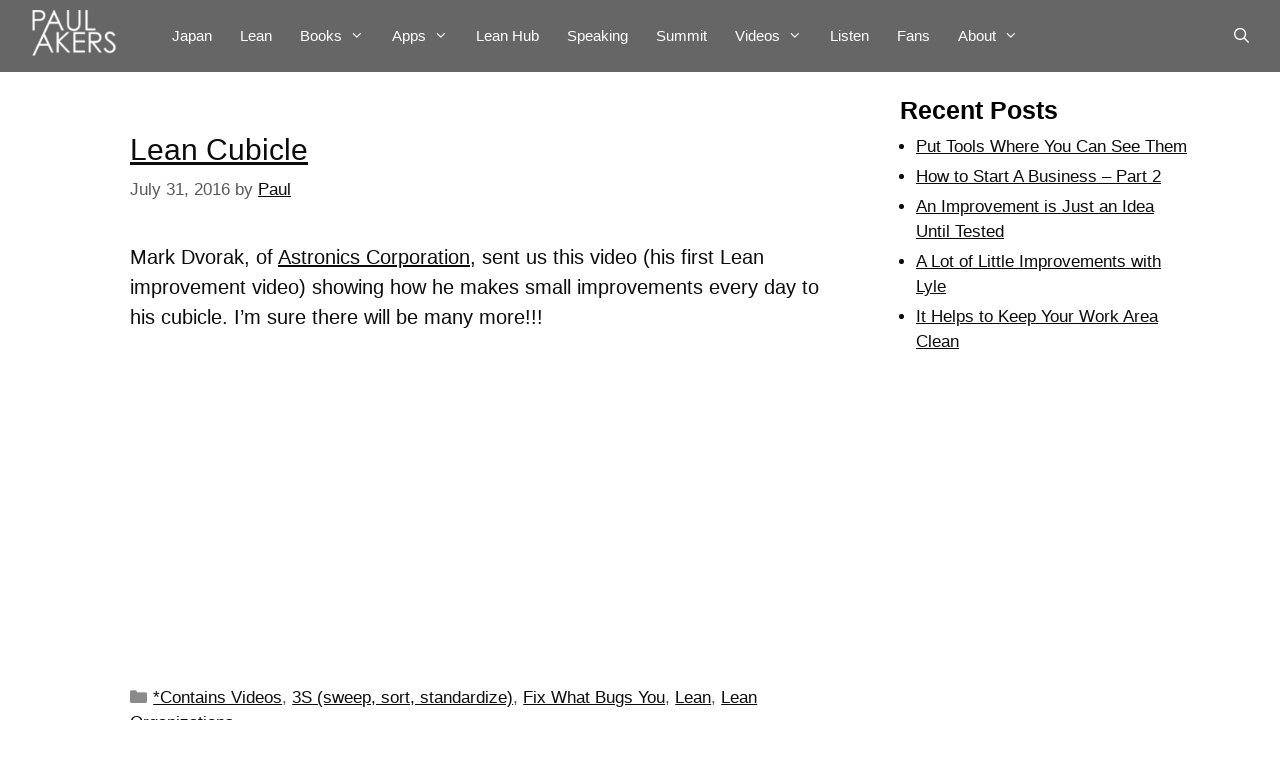

--- FILE ---
content_type: text/html; charset=UTF-8
request_url: https://paulakers.net/2016/07
body_size: 125450
content:
<!DOCTYPE html>
<html dir="ltr" lang="en-US">
<head>
	<meta charset="UTF-8">
	<title>July, 2016 | Paul Akers Website | Lean Books | Lean Culture</title>
	<style>img:is([sizes="auto" i], [sizes^="auto," i]) { contain-intrinsic-size: 3000px 1500px }</style>
	
		<!-- All in One SEO 4.7.7.2 - aioseo.com -->
	<meta name="robots" content="noindex, max-snippet:-1, max-image-preview:large, max-video-preview:-1" />
	<link rel="canonical" href="https://paulakers.net/2016/07" />
	<link rel="next" href="https://paulakers.net/2016/07/page/2" />
	<meta name="generator" content="All in One SEO (AIOSEO) 4.7.7.2" />
		<meta name="google" content="nositelinkssearchbox" />
		<script type="application/ld+json" class="aioseo-schema">
			{"@context":"https:\/\/schema.org","@graph":[{"@type":"BreadcrumbList","@id":"https:\/\/paulakers.net\/2016\/07#breadcrumblist","itemListElement":[{"@type":"ListItem","@id":"https:\/\/paulakers.net\/#listItem","position":1,"name":"Home","item":"https:\/\/paulakers.net\/","nextItem":{"@type":"ListItem","@id":"https:\/\/paulakers.net\/2016\/#listItem","name":"2016"}},{"@type":"ListItem","@id":"https:\/\/paulakers.net\/2016\/#listItem","position":2,"name":"2016","item":"https:\/\/paulakers.net\/2016\/","nextItem":{"@type":"ListItem","@id":"https:\/\/paulakers.net\/2016\/07\/#listItem","name":"July, 2016"},"previousItem":{"@type":"ListItem","@id":"https:\/\/paulakers.net\/#listItem","name":"Home"}},{"@type":"ListItem","@id":"https:\/\/paulakers.net\/2016\/07\/#listItem","position":3,"name":"July, 2016","previousItem":{"@type":"ListItem","@id":"https:\/\/paulakers.net\/2016\/#listItem","name":"2016"}}]},{"@type":"CollectionPage","@id":"https:\/\/paulakers.net\/2016\/07#collectionpage","url":"https:\/\/paulakers.net\/2016\/07","name":"July, 2016 | Paul Akers Website | Lean Books | Lean Culture","inLanguage":"en-US","isPartOf":{"@id":"https:\/\/paulakers.net\/#website"},"breadcrumb":{"@id":"https:\/\/paulakers.net\/2016\/07#breadcrumblist"}},{"@type":"Organization","@id":"https:\/\/paulakers.net\/#organization","name":"Paul Akers Website | Lean Books | Lean Culture","url":"https:\/\/paulakers.net\/","logo":{"@type":"ImageObject","url":"https:\/\/paulakers.net\/wp-content\/uploads\/2016\/03\/PaulAkers-Logo-160x65.png","@id":"https:\/\/paulakers.net\/2016\/07\/#organizationLogo","width":160,"height":65},"image":{"@id":"https:\/\/paulakers.net\/2016\/07\/#organizationLogo"}},{"@type":"WebSite","@id":"https:\/\/paulakers.net\/#website","url":"https:\/\/paulakers.net\/","name":"Paul Akers Website | Lean Books | Lean Culture","inLanguage":"en-US","publisher":{"@id":"https:\/\/paulakers.net\/#organization"}}]}
		</script>
		<!-- All in One SEO -->

<meta name="dlm-version" content="5.0.20"><meta name="viewport" content="width=device-width, initial-scale=1"><link rel='dns-prefetch' href='//translate.google.com' />
<link rel='dns-prefetch' href='//use.fontawesome.com' />

<script>
var MP3jPLAYLISTS = [];
var MP3jPLAYERS = [];
</script>
		<!-- This site uses the Google Analytics by MonsterInsights plugin v9.10.0 - Using Analytics tracking - https://www.monsterinsights.com/ -->
							<script src="//www.googletagmanager.com/gtag/js?id=G-3986Q1JZ3Z"  data-cfasync="false" data-wpfc-render="false" async></script>
			<script data-cfasync="false" data-wpfc-render="false">
				var mi_version = '9.10.0';
				var mi_track_user = true;
				var mi_no_track_reason = '';
								var MonsterInsightsDefaultLocations = {"page_location":"https:\/\/paulakers.net\/2016\/07\/"};
								if ( typeof MonsterInsightsPrivacyGuardFilter === 'function' ) {
					var MonsterInsightsLocations = (typeof MonsterInsightsExcludeQuery === 'object') ? MonsterInsightsPrivacyGuardFilter( MonsterInsightsExcludeQuery ) : MonsterInsightsPrivacyGuardFilter( MonsterInsightsDefaultLocations );
				} else {
					var MonsterInsightsLocations = (typeof MonsterInsightsExcludeQuery === 'object') ? MonsterInsightsExcludeQuery : MonsterInsightsDefaultLocations;
				}

								var disableStrs = [
										'ga-disable-G-3986Q1JZ3Z',
									];

				/* Function to detect opted out users */
				function __gtagTrackerIsOptedOut() {
					for (var index = 0; index < disableStrs.length; index++) {
						if (document.cookie.indexOf(disableStrs[index] + '=true') > -1) {
							return true;
						}
					}

					return false;
				}

				/* Disable tracking if the opt-out cookie exists. */
				if (__gtagTrackerIsOptedOut()) {
					for (var index = 0; index < disableStrs.length; index++) {
						window[disableStrs[index]] = true;
					}
				}

				/* Opt-out function */
				function __gtagTrackerOptout() {
					for (var index = 0; index < disableStrs.length; index++) {
						document.cookie = disableStrs[index] + '=true; expires=Thu, 31 Dec 2099 23:59:59 UTC; path=/';
						window[disableStrs[index]] = true;
					}
				}

				if ('undefined' === typeof gaOptout) {
					function gaOptout() {
						__gtagTrackerOptout();
					}
				}
								window.dataLayer = window.dataLayer || [];

				window.MonsterInsightsDualTracker = {
					helpers: {},
					trackers: {},
				};
				if (mi_track_user) {
					function __gtagDataLayer() {
						dataLayer.push(arguments);
					}

					function __gtagTracker(type, name, parameters) {
						if (!parameters) {
							parameters = {};
						}

						if (parameters.send_to) {
							__gtagDataLayer.apply(null, arguments);
							return;
						}

						if (type === 'event') {
														parameters.send_to = monsterinsights_frontend.v4_id;
							var hookName = name;
							if (typeof parameters['event_category'] !== 'undefined') {
								hookName = parameters['event_category'] + ':' + name;
							}

							if (typeof MonsterInsightsDualTracker.trackers[hookName] !== 'undefined') {
								MonsterInsightsDualTracker.trackers[hookName](parameters);
							} else {
								__gtagDataLayer('event', name, parameters);
							}
							
						} else {
							__gtagDataLayer.apply(null, arguments);
						}
					}

					__gtagTracker('js', new Date());
					__gtagTracker('set', {
						'developer_id.dZGIzZG': true,
											});
					if ( MonsterInsightsLocations.page_location ) {
						__gtagTracker('set', MonsterInsightsLocations);
					}
										__gtagTracker('config', 'G-3986Q1JZ3Z', {"forceSSL":"true","link_attribution":"true"} );
										window.gtag = __gtagTracker;										(function () {
						/* https://developers.google.com/analytics/devguides/collection/analyticsjs/ */
						/* ga and __gaTracker compatibility shim. */
						var noopfn = function () {
							return null;
						};
						var newtracker = function () {
							return new Tracker();
						};
						var Tracker = function () {
							return null;
						};
						var p = Tracker.prototype;
						p.get = noopfn;
						p.set = noopfn;
						p.send = function () {
							var args = Array.prototype.slice.call(arguments);
							args.unshift('send');
							__gaTracker.apply(null, args);
						};
						var __gaTracker = function () {
							var len = arguments.length;
							if (len === 0) {
								return;
							}
							var f = arguments[len - 1];
							if (typeof f !== 'object' || f === null || typeof f.hitCallback !== 'function') {
								if ('send' === arguments[0]) {
									var hitConverted, hitObject = false, action;
									if ('event' === arguments[1]) {
										if ('undefined' !== typeof arguments[3]) {
											hitObject = {
												'eventAction': arguments[3],
												'eventCategory': arguments[2],
												'eventLabel': arguments[4],
												'value': arguments[5] ? arguments[5] : 1,
											}
										}
									}
									if ('pageview' === arguments[1]) {
										if ('undefined' !== typeof arguments[2]) {
											hitObject = {
												'eventAction': 'page_view',
												'page_path': arguments[2],
											}
										}
									}
									if (typeof arguments[2] === 'object') {
										hitObject = arguments[2];
									}
									if (typeof arguments[5] === 'object') {
										Object.assign(hitObject, arguments[5]);
									}
									if ('undefined' !== typeof arguments[1].hitType) {
										hitObject = arguments[1];
										if ('pageview' === hitObject.hitType) {
											hitObject.eventAction = 'page_view';
										}
									}
									if (hitObject) {
										action = 'timing' === arguments[1].hitType ? 'timing_complete' : hitObject.eventAction;
										hitConverted = mapArgs(hitObject);
										__gtagTracker('event', action, hitConverted);
									}
								}
								return;
							}

							function mapArgs(args) {
								var arg, hit = {};
								var gaMap = {
									'eventCategory': 'event_category',
									'eventAction': 'event_action',
									'eventLabel': 'event_label',
									'eventValue': 'event_value',
									'nonInteraction': 'non_interaction',
									'timingCategory': 'event_category',
									'timingVar': 'name',
									'timingValue': 'value',
									'timingLabel': 'event_label',
									'page': 'page_path',
									'location': 'page_location',
									'title': 'page_title',
									'referrer' : 'page_referrer',
								};
								for (arg in args) {
																		if (!(!args.hasOwnProperty(arg) || !gaMap.hasOwnProperty(arg))) {
										hit[gaMap[arg]] = args[arg];
									} else {
										hit[arg] = args[arg];
									}
								}
								return hit;
							}

							try {
								f.hitCallback();
							} catch (ex) {
							}
						};
						__gaTracker.create = newtracker;
						__gaTracker.getByName = newtracker;
						__gaTracker.getAll = function () {
							return [];
						};
						__gaTracker.remove = noopfn;
						__gaTracker.loaded = true;
						window['__gaTracker'] = __gaTracker;
					})();
									} else {
										console.log("");
					(function () {
						function __gtagTracker() {
							return null;
						}

						window['__gtagTracker'] = __gtagTracker;
						window['gtag'] = __gtagTracker;
					})();
									}
			</script>
							<!-- / Google Analytics by MonsterInsights -->
		<script>
window._wpemojiSettings = {"baseUrl":"https:\/\/s.w.org\/images\/core\/emoji\/15.0.3\/72x72\/","ext":".png","svgUrl":"https:\/\/s.w.org\/images\/core\/emoji\/15.0.3\/svg\/","svgExt":".svg","source":{"concatemoji":"https:\/\/paulakers.net\/wp-includes\/js\/wp-emoji-release.min.js?ver=6.7.4"}};
/*! This file is auto-generated */
!function(i,n){var o,s,e;function c(e){try{var t={supportTests:e,timestamp:(new Date).valueOf()};sessionStorage.setItem(o,JSON.stringify(t))}catch(e){}}function p(e,t,n){e.clearRect(0,0,e.canvas.width,e.canvas.height),e.fillText(t,0,0);var t=new Uint32Array(e.getImageData(0,0,e.canvas.width,e.canvas.height).data),r=(e.clearRect(0,0,e.canvas.width,e.canvas.height),e.fillText(n,0,0),new Uint32Array(e.getImageData(0,0,e.canvas.width,e.canvas.height).data));return t.every(function(e,t){return e===r[t]})}function u(e,t,n){switch(t){case"flag":return n(e,"\ud83c\udff3\ufe0f\u200d\u26a7\ufe0f","\ud83c\udff3\ufe0f\u200b\u26a7\ufe0f")?!1:!n(e,"\ud83c\uddfa\ud83c\uddf3","\ud83c\uddfa\u200b\ud83c\uddf3")&&!n(e,"\ud83c\udff4\udb40\udc67\udb40\udc62\udb40\udc65\udb40\udc6e\udb40\udc67\udb40\udc7f","\ud83c\udff4\u200b\udb40\udc67\u200b\udb40\udc62\u200b\udb40\udc65\u200b\udb40\udc6e\u200b\udb40\udc67\u200b\udb40\udc7f");case"emoji":return!n(e,"\ud83d\udc26\u200d\u2b1b","\ud83d\udc26\u200b\u2b1b")}return!1}function f(e,t,n){var r="undefined"!=typeof WorkerGlobalScope&&self instanceof WorkerGlobalScope?new OffscreenCanvas(300,150):i.createElement("canvas"),a=r.getContext("2d",{willReadFrequently:!0}),o=(a.textBaseline="top",a.font="600 32px Arial",{});return e.forEach(function(e){o[e]=t(a,e,n)}),o}function t(e){var t=i.createElement("script");t.src=e,t.defer=!0,i.head.appendChild(t)}"undefined"!=typeof Promise&&(o="wpEmojiSettingsSupports",s=["flag","emoji"],n.supports={everything:!0,everythingExceptFlag:!0},e=new Promise(function(e){i.addEventListener("DOMContentLoaded",e,{once:!0})}),new Promise(function(t){var n=function(){try{var e=JSON.parse(sessionStorage.getItem(o));if("object"==typeof e&&"number"==typeof e.timestamp&&(new Date).valueOf()<e.timestamp+604800&&"object"==typeof e.supportTests)return e.supportTests}catch(e){}return null}();if(!n){if("undefined"!=typeof Worker&&"undefined"!=typeof OffscreenCanvas&&"undefined"!=typeof URL&&URL.createObjectURL&&"undefined"!=typeof Blob)try{var e="postMessage("+f.toString()+"("+[JSON.stringify(s),u.toString(),p.toString()].join(",")+"));",r=new Blob([e],{type:"text/javascript"}),a=new Worker(URL.createObjectURL(r),{name:"wpTestEmojiSupports"});return void(a.onmessage=function(e){c(n=e.data),a.terminate(),t(n)})}catch(e){}c(n=f(s,u,p))}t(n)}).then(function(e){for(var t in e)n.supports[t]=e[t],n.supports.everything=n.supports.everything&&n.supports[t],"flag"!==t&&(n.supports.everythingExceptFlag=n.supports.everythingExceptFlag&&n.supports[t]);n.supports.everythingExceptFlag=n.supports.everythingExceptFlag&&!n.supports.flag,n.DOMReady=!1,n.readyCallback=function(){n.DOMReady=!0}}).then(function(){return e}).then(function(){var e;n.supports.everything||(n.readyCallback(),(e=n.source||{}).concatemoji?t(e.concatemoji):e.wpemoji&&e.twemoji&&(t(e.twemoji),t(e.wpemoji)))}))}((window,document),window._wpemojiSettings);
</script>
<link rel='stylesheet' id='gr-progress-cvdm-style-default-css' href='https://paulakers.net/wp-content/plugins/gr-progress/css/style.css?ver=6.7.4' media='all' />
<link rel='stylesheet' id='remodal-css' href='https://paulakers.net/wp-content/plugins/wp-google-maps-pro/lib/remodal.css?ver=6.7.4' media='all' />
<link rel='stylesheet' id='remodal-default-theme-css' href='https://paulakers.net/wp-content/plugins/wp-google-maps-pro/lib/remodal-default-theme.css?ver=6.7.4' media='all' />
<link rel='stylesheet' id='wpgmza-marker-library-dialog-css' href='https://paulakers.net/wp-content/plugins/wp-google-maps-pro/css/marker-library-dialog.css?ver=6.7.4' media='all' />
<link rel='stylesheet' id='wp-customer-reviews-3-frontend-css' href='https://paulakers.net/wp-content/plugins/wp-customer-reviews/css/wp-customer-reviews.css?ver=3.7.3' media='all' />
<link rel='stylesheet' id='jet-menu-hfe-css' href='https://paulakers.net/wp-content/plugins/jet-menu/integration/plugins/header-footer-elementor/assets/css/style.css?ver=2.4.7.1' media='all' />
<link rel='stylesheet' id='hfe-widgets-style-css' href='https://paulakers.net/wp-content/plugins/header-footer-elementor/inc/widgets-css/frontend.css?ver=2.2.0' media='all' />
<style id='wp-emoji-styles-inline-css'>

	img.wp-smiley, img.emoji {
		display: inline !important;
		border: none !important;
		box-shadow: none !important;
		height: 1em !important;
		width: 1em !important;
		margin: 0 0.07em !important;
		vertical-align: -0.1em !important;
		background: none !important;
		padding: 0 !important;
	}
</style>
<link rel='stylesheet' id='wp-block-library-css' href='https://paulakers.net/wp-includes/css/dist/block-library/style.min.css?ver=6.7.4' media='all' />
<style id='powerpress-player-block-style-inline-css'>


</style>
<link rel='stylesheet' id='mediaelement-css' href='https://paulakers.net/wp-includes/js/mediaelement/mediaelementplayer-legacy.min.css?ver=4.2.17' media='all' />
<link rel='stylesheet' id='wp-mediaelement-css' href='https://paulakers.net/wp-includes/js/mediaelement/wp-mediaelement.min.css?ver=6.7.4' media='all' />
<link rel='stylesheet' id='view_editor_gutenberg_frontend_assets-css' href='https://paulakers.net/wp-content/plugins/toolset-blocks/public/css/views-frontend.css?ver=3.6.18' media='all' />
<style id='view_editor_gutenberg_frontend_assets-inline-css'>
.wpv-sort-list-dropdown.wpv-sort-list-dropdown-style-default > span.wpv-sort-list,.wpv-sort-list-dropdown.wpv-sort-list-dropdown-style-default .wpv-sort-list-item {border-color: #cdcdcd;}.wpv-sort-list-dropdown.wpv-sort-list-dropdown-style-default .wpv-sort-list-item a {color: #444;background-color: #fff;}.wpv-sort-list-dropdown.wpv-sort-list-dropdown-style-default a:hover,.wpv-sort-list-dropdown.wpv-sort-list-dropdown-style-default a:focus {color: #000;background-color: #eee;}.wpv-sort-list-dropdown.wpv-sort-list-dropdown-style-default .wpv-sort-list-item.wpv-sort-list-current a {color: #000;background-color: #eee;}
.wpv-sort-list-dropdown.wpv-sort-list-dropdown-style-default > span.wpv-sort-list,.wpv-sort-list-dropdown.wpv-sort-list-dropdown-style-default .wpv-sort-list-item {border-color: #cdcdcd;}.wpv-sort-list-dropdown.wpv-sort-list-dropdown-style-default .wpv-sort-list-item a {color: #444;background-color: #fff;}.wpv-sort-list-dropdown.wpv-sort-list-dropdown-style-default a:hover,.wpv-sort-list-dropdown.wpv-sort-list-dropdown-style-default a:focus {color: #000;background-color: #eee;}.wpv-sort-list-dropdown.wpv-sort-list-dropdown-style-default .wpv-sort-list-item.wpv-sort-list-current a {color: #000;background-color: #eee;}.wpv-sort-list-dropdown.wpv-sort-list-dropdown-style-grey > span.wpv-sort-list,.wpv-sort-list-dropdown.wpv-sort-list-dropdown-style-grey .wpv-sort-list-item {border-color: #cdcdcd;}.wpv-sort-list-dropdown.wpv-sort-list-dropdown-style-grey .wpv-sort-list-item a {color: #444;background-color: #eeeeee;}.wpv-sort-list-dropdown.wpv-sort-list-dropdown-style-grey a:hover,.wpv-sort-list-dropdown.wpv-sort-list-dropdown-style-grey a:focus {color: #000;background-color: #e5e5e5;}.wpv-sort-list-dropdown.wpv-sort-list-dropdown-style-grey .wpv-sort-list-item.wpv-sort-list-current a {color: #000;background-color: #e5e5e5;}
.wpv-sort-list-dropdown.wpv-sort-list-dropdown-style-default > span.wpv-sort-list,.wpv-sort-list-dropdown.wpv-sort-list-dropdown-style-default .wpv-sort-list-item {border-color: #cdcdcd;}.wpv-sort-list-dropdown.wpv-sort-list-dropdown-style-default .wpv-sort-list-item a {color: #444;background-color: #fff;}.wpv-sort-list-dropdown.wpv-sort-list-dropdown-style-default a:hover,.wpv-sort-list-dropdown.wpv-sort-list-dropdown-style-default a:focus {color: #000;background-color: #eee;}.wpv-sort-list-dropdown.wpv-sort-list-dropdown-style-default .wpv-sort-list-item.wpv-sort-list-current a {color: #000;background-color: #eee;}.wpv-sort-list-dropdown.wpv-sort-list-dropdown-style-grey > span.wpv-sort-list,.wpv-sort-list-dropdown.wpv-sort-list-dropdown-style-grey .wpv-sort-list-item {border-color: #cdcdcd;}.wpv-sort-list-dropdown.wpv-sort-list-dropdown-style-grey .wpv-sort-list-item a {color: #444;background-color: #eeeeee;}.wpv-sort-list-dropdown.wpv-sort-list-dropdown-style-grey a:hover,.wpv-sort-list-dropdown.wpv-sort-list-dropdown-style-grey a:focus {color: #000;background-color: #e5e5e5;}.wpv-sort-list-dropdown.wpv-sort-list-dropdown-style-grey .wpv-sort-list-item.wpv-sort-list-current a {color: #000;background-color: #e5e5e5;}.wpv-sort-list-dropdown.wpv-sort-list-dropdown-style-blue > span.wpv-sort-list,.wpv-sort-list-dropdown.wpv-sort-list-dropdown-style-blue .wpv-sort-list-item {border-color: #0099cc;}.wpv-sort-list-dropdown.wpv-sort-list-dropdown-style-blue .wpv-sort-list-item a {color: #444;background-color: #cbddeb;}.wpv-sort-list-dropdown.wpv-sort-list-dropdown-style-blue a:hover,.wpv-sort-list-dropdown.wpv-sort-list-dropdown-style-blue a:focus {color: #000;background-color: #95bedd;}.wpv-sort-list-dropdown.wpv-sort-list-dropdown-style-blue .wpv-sort-list-item.wpv-sort-list-current a {color: #000;background-color: #95bedd;}
</style>
<style id='classic-theme-styles-inline-css'>
/*! This file is auto-generated */
.wp-block-button__link{color:#fff;background-color:#32373c;border-radius:9999px;box-shadow:none;text-decoration:none;padding:calc(.667em + 2px) calc(1.333em + 2px);font-size:1.125em}.wp-block-file__button{background:#32373c;color:#fff;text-decoration:none}
</style>
<style id='global-styles-inline-css'>
:root{--wp--preset--aspect-ratio--square: 1;--wp--preset--aspect-ratio--4-3: 4/3;--wp--preset--aspect-ratio--3-4: 3/4;--wp--preset--aspect-ratio--3-2: 3/2;--wp--preset--aspect-ratio--2-3: 2/3;--wp--preset--aspect-ratio--16-9: 16/9;--wp--preset--aspect-ratio--9-16: 9/16;--wp--preset--color--black: #000000;--wp--preset--color--cyan-bluish-gray: #abb8c3;--wp--preset--color--white: #ffffff;--wp--preset--color--pale-pink: #f78da7;--wp--preset--color--vivid-red: #cf2e2e;--wp--preset--color--luminous-vivid-orange: #ff6900;--wp--preset--color--luminous-vivid-amber: #fcb900;--wp--preset--color--light-green-cyan: #7bdcb5;--wp--preset--color--vivid-green-cyan: #00d084;--wp--preset--color--pale-cyan-blue: #8ed1fc;--wp--preset--color--vivid-cyan-blue: #0693e3;--wp--preset--color--vivid-purple: #9b51e0;--wp--preset--color--contrast: var(--contrast);--wp--preset--color--contrast-2: var(--contrast-2);--wp--preset--color--contrast-3: var(--contrast-3);--wp--preset--color--base: var(--base);--wp--preset--color--base-2: var(--base-2);--wp--preset--color--base-3: var(--base-3);--wp--preset--color--accent: var(--accent);--wp--preset--gradient--vivid-cyan-blue-to-vivid-purple: linear-gradient(135deg,rgba(6,147,227,1) 0%,rgb(155,81,224) 100%);--wp--preset--gradient--light-green-cyan-to-vivid-green-cyan: linear-gradient(135deg,rgb(122,220,180) 0%,rgb(0,208,130) 100%);--wp--preset--gradient--luminous-vivid-amber-to-luminous-vivid-orange: linear-gradient(135deg,rgba(252,185,0,1) 0%,rgba(255,105,0,1) 100%);--wp--preset--gradient--luminous-vivid-orange-to-vivid-red: linear-gradient(135deg,rgba(255,105,0,1) 0%,rgb(207,46,46) 100%);--wp--preset--gradient--very-light-gray-to-cyan-bluish-gray: linear-gradient(135deg,rgb(238,238,238) 0%,rgb(169,184,195) 100%);--wp--preset--gradient--cool-to-warm-spectrum: linear-gradient(135deg,rgb(74,234,220) 0%,rgb(151,120,209) 20%,rgb(207,42,186) 40%,rgb(238,44,130) 60%,rgb(251,105,98) 80%,rgb(254,248,76) 100%);--wp--preset--gradient--blush-light-purple: linear-gradient(135deg,rgb(255,206,236) 0%,rgb(152,150,240) 100%);--wp--preset--gradient--blush-bordeaux: linear-gradient(135deg,rgb(254,205,165) 0%,rgb(254,45,45) 50%,rgb(107,0,62) 100%);--wp--preset--gradient--luminous-dusk: linear-gradient(135deg,rgb(255,203,112) 0%,rgb(199,81,192) 50%,rgb(65,88,208) 100%);--wp--preset--gradient--pale-ocean: linear-gradient(135deg,rgb(255,245,203) 0%,rgb(182,227,212) 50%,rgb(51,167,181) 100%);--wp--preset--gradient--electric-grass: linear-gradient(135deg,rgb(202,248,128) 0%,rgb(113,206,126) 100%);--wp--preset--gradient--midnight: linear-gradient(135deg,rgb(2,3,129) 0%,rgb(40,116,252) 100%);--wp--preset--font-size--small: 13px;--wp--preset--font-size--medium: 20px;--wp--preset--font-size--large: 36px;--wp--preset--font-size--x-large: 42px;--wp--preset--spacing--20: 0.44rem;--wp--preset--spacing--30: 0.67rem;--wp--preset--spacing--40: 1rem;--wp--preset--spacing--50: 1.5rem;--wp--preset--spacing--60: 2.25rem;--wp--preset--spacing--70: 3.38rem;--wp--preset--spacing--80: 5.06rem;--wp--preset--shadow--natural: 6px 6px 9px rgba(0, 0, 0, 0.2);--wp--preset--shadow--deep: 12px 12px 50px rgba(0, 0, 0, 0.4);--wp--preset--shadow--sharp: 6px 6px 0px rgba(0, 0, 0, 0.2);--wp--preset--shadow--outlined: 6px 6px 0px -3px rgba(255, 255, 255, 1), 6px 6px rgba(0, 0, 0, 1);--wp--preset--shadow--crisp: 6px 6px 0px rgba(0, 0, 0, 1);}:where(.is-layout-flex){gap: 0.5em;}:where(.is-layout-grid){gap: 0.5em;}body .is-layout-flex{display: flex;}.is-layout-flex{flex-wrap: wrap;align-items: center;}.is-layout-flex > :is(*, div){margin: 0;}body .is-layout-grid{display: grid;}.is-layout-grid > :is(*, div){margin: 0;}:where(.wp-block-columns.is-layout-flex){gap: 2em;}:where(.wp-block-columns.is-layout-grid){gap: 2em;}:where(.wp-block-post-template.is-layout-flex){gap: 1.25em;}:where(.wp-block-post-template.is-layout-grid){gap: 1.25em;}.has-black-color{color: var(--wp--preset--color--black) !important;}.has-cyan-bluish-gray-color{color: var(--wp--preset--color--cyan-bluish-gray) !important;}.has-white-color{color: var(--wp--preset--color--white) !important;}.has-pale-pink-color{color: var(--wp--preset--color--pale-pink) !important;}.has-vivid-red-color{color: var(--wp--preset--color--vivid-red) !important;}.has-luminous-vivid-orange-color{color: var(--wp--preset--color--luminous-vivid-orange) !important;}.has-luminous-vivid-amber-color{color: var(--wp--preset--color--luminous-vivid-amber) !important;}.has-light-green-cyan-color{color: var(--wp--preset--color--light-green-cyan) !important;}.has-vivid-green-cyan-color{color: var(--wp--preset--color--vivid-green-cyan) !important;}.has-pale-cyan-blue-color{color: var(--wp--preset--color--pale-cyan-blue) !important;}.has-vivid-cyan-blue-color{color: var(--wp--preset--color--vivid-cyan-blue) !important;}.has-vivid-purple-color{color: var(--wp--preset--color--vivid-purple) !important;}.has-black-background-color{background-color: var(--wp--preset--color--black) !important;}.has-cyan-bluish-gray-background-color{background-color: var(--wp--preset--color--cyan-bluish-gray) !important;}.has-white-background-color{background-color: var(--wp--preset--color--white) !important;}.has-pale-pink-background-color{background-color: var(--wp--preset--color--pale-pink) !important;}.has-vivid-red-background-color{background-color: var(--wp--preset--color--vivid-red) !important;}.has-luminous-vivid-orange-background-color{background-color: var(--wp--preset--color--luminous-vivid-orange) !important;}.has-luminous-vivid-amber-background-color{background-color: var(--wp--preset--color--luminous-vivid-amber) !important;}.has-light-green-cyan-background-color{background-color: var(--wp--preset--color--light-green-cyan) !important;}.has-vivid-green-cyan-background-color{background-color: var(--wp--preset--color--vivid-green-cyan) !important;}.has-pale-cyan-blue-background-color{background-color: var(--wp--preset--color--pale-cyan-blue) !important;}.has-vivid-cyan-blue-background-color{background-color: var(--wp--preset--color--vivid-cyan-blue) !important;}.has-vivid-purple-background-color{background-color: var(--wp--preset--color--vivid-purple) !important;}.has-black-border-color{border-color: var(--wp--preset--color--black) !important;}.has-cyan-bluish-gray-border-color{border-color: var(--wp--preset--color--cyan-bluish-gray) !important;}.has-white-border-color{border-color: var(--wp--preset--color--white) !important;}.has-pale-pink-border-color{border-color: var(--wp--preset--color--pale-pink) !important;}.has-vivid-red-border-color{border-color: var(--wp--preset--color--vivid-red) !important;}.has-luminous-vivid-orange-border-color{border-color: var(--wp--preset--color--luminous-vivid-orange) !important;}.has-luminous-vivid-amber-border-color{border-color: var(--wp--preset--color--luminous-vivid-amber) !important;}.has-light-green-cyan-border-color{border-color: var(--wp--preset--color--light-green-cyan) !important;}.has-vivid-green-cyan-border-color{border-color: var(--wp--preset--color--vivid-green-cyan) !important;}.has-pale-cyan-blue-border-color{border-color: var(--wp--preset--color--pale-cyan-blue) !important;}.has-vivid-cyan-blue-border-color{border-color: var(--wp--preset--color--vivid-cyan-blue) !important;}.has-vivid-purple-border-color{border-color: var(--wp--preset--color--vivid-purple) !important;}.has-vivid-cyan-blue-to-vivid-purple-gradient-background{background: var(--wp--preset--gradient--vivid-cyan-blue-to-vivid-purple) !important;}.has-light-green-cyan-to-vivid-green-cyan-gradient-background{background: var(--wp--preset--gradient--light-green-cyan-to-vivid-green-cyan) !important;}.has-luminous-vivid-amber-to-luminous-vivid-orange-gradient-background{background: var(--wp--preset--gradient--luminous-vivid-amber-to-luminous-vivid-orange) !important;}.has-luminous-vivid-orange-to-vivid-red-gradient-background{background: var(--wp--preset--gradient--luminous-vivid-orange-to-vivid-red) !important;}.has-very-light-gray-to-cyan-bluish-gray-gradient-background{background: var(--wp--preset--gradient--very-light-gray-to-cyan-bluish-gray) !important;}.has-cool-to-warm-spectrum-gradient-background{background: var(--wp--preset--gradient--cool-to-warm-spectrum) !important;}.has-blush-light-purple-gradient-background{background: var(--wp--preset--gradient--blush-light-purple) !important;}.has-blush-bordeaux-gradient-background{background: var(--wp--preset--gradient--blush-bordeaux) !important;}.has-luminous-dusk-gradient-background{background: var(--wp--preset--gradient--luminous-dusk) !important;}.has-pale-ocean-gradient-background{background: var(--wp--preset--gradient--pale-ocean) !important;}.has-electric-grass-gradient-background{background: var(--wp--preset--gradient--electric-grass) !important;}.has-midnight-gradient-background{background: var(--wp--preset--gradient--midnight) !important;}.has-small-font-size{font-size: var(--wp--preset--font-size--small) !important;}.has-medium-font-size{font-size: var(--wp--preset--font-size--medium) !important;}.has-large-font-size{font-size: var(--wp--preset--font-size--large) !important;}.has-x-large-font-size{font-size: var(--wp--preset--font-size--x-large) !important;}
:where(.wp-block-post-template.is-layout-flex){gap: 1.25em;}:where(.wp-block-post-template.is-layout-grid){gap: 1.25em;}
:where(.wp-block-columns.is-layout-flex){gap: 2em;}:where(.wp-block-columns.is-layout-grid){gap: 2em;}
:root :where(.wp-block-pullquote){font-size: 1.5em;line-height: 1.6;}
</style>
<link rel='stylesheet' id='google-language-translator-css' href='https://paulakers.net/wp-content/plugins/google-language-translator/css/style.css?ver=6.0.20' media='' />
<link rel='stylesheet' id='widgetopts-styles-css' href='https://paulakers.net/wp-content/plugins/widget-options/assets/css/widget-options.css?ver=4.0.9' media='all' />
<link rel='stylesheet' id='hfe-style-css' href='https://paulakers.net/wp-content/plugins/header-footer-elementor/assets/css/header-footer-elementor.css?ver=2.2.0' media='all' />
<link rel='stylesheet' id='elementor-icons-css' href='https://paulakers.net/wp-content/plugins/elementor/assets/lib/eicons/css/elementor-icons.min.css?ver=5.35.0' media='all' />
<link rel='stylesheet' id='elementor-frontend-css' href='https://paulakers.net/wp-content/plugins/elementor/assets/css/frontend.min.css?ver=3.27.6' media='all' />
<link rel='stylesheet' id='elementor-post-16998-css' href='https://paulakers.net/wp-content/uploads/elementor/css/post-16998.css?ver=1741619913' media='all' />
<link rel='stylesheet' id='elementor-post-15325-css' href='https://paulakers.net/wp-content/uploads/elementor/css/post-15325.css?ver=1741619913' media='all' />
<link rel='stylesheet' id='real-time-validation-plugin-styles-css' href='https://paulakers.net/wp-content/plugins/real-time-validation-for-gravity-forms/public/assets/css/public.css?ver=1.7.0' media='all' />
<link rel='stylesheet' id='generate-style-grid-css' href='https://paulakers.net/wp-content/themes/generatepress/assets/css/unsemantic-grid.min.css?ver=3.5.1' media='all' />
<link rel='stylesheet' id='generate-style-css' href='https://paulakers.net/wp-content/themes/generatepress/assets/css/style.min.css?ver=3.5.1' media='all' />
<style id='generate-style-inline-css'>
body{background-color:#ffffff;color:#0c0c0c;}a{color:#1e73be;}a:hover, a:focus, a:active{color:#000000;}body .grid-container{max-width:1100px;}.wp-block-group__inner-container{max-width:1100px;margin-left:auto;margin-right:auto;}.navigation-search{position:absolute;left:-99999px;pointer-events:none;visibility:hidden;z-index:20;width:100%;top:0;transition:opacity 100ms ease-in-out;opacity:0;}.navigation-search.nav-search-active{left:0;right:0;pointer-events:auto;visibility:visible;opacity:1;}.navigation-search input[type="search"]{outline:0;border:0;vertical-align:bottom;line-height:1;opacity:0.9;width:100%;z-index:20;border-radius:0;-webkit-appearance:none;height:60px;}.navigation-search input::-ms-clear{display:none;width:0;height:0;}.navigation-search input::-ms-reveal{display:none;width:0;height:0;}.navigation-search input::-webkit-search-decoration, .navigation-search input::-webkit-search-cancel-button, .navigation-search input::-webkit-search-results-button, .navigation-search input::-webkit-search-results-decoration{display:none;}.main-navigation li.search-item{z-index:21;}li.search-item.active{transition:opacity 100ms ease-in-out;}.nav-left-sidebar .main-navigation li.search-item.active,.nav-right-sidebar .main-navigation li.search-item.active{width:auto;display:inline-block;float:right;}.gen-sidebar-nav .navigation-search{top:auto;bottom:0;}:root{--contrast:#222222;--contrast-2:#575760;--contrast-3:#b2b2be;--base:#f0f0f0;--base-2:#f7f8f9;--base-3:#ffffff;--accent:#1e73be;}:root .has-contrast-color{color:var(--contrast);}:root .has-contrast-background-color{background-color:var(--contrast);}:root .has-contrast-2-color{color:var(--contrast-2);}:root .has-contrast-2-background-color{background-color:var(--contrast-2);}:root .has-contrast-3-color{color:var(--contrast-3);}:root .has-contrast-3-background-color{background-color:var(--contrast-3);}:root .has-base-color{color:var(--base);}:root .has-base-background-color{background-color:var(--base);}:root .has-base-2-color{color:var(--base-2);}:root .has-base-2-background-color{background-color:var(--base-2);}:root .has-base-3-color{color:var(--base-3);}:root .has-base-3-background-color{background-color:var(--base-3);}:root .has-accent-color{color:var(--accent);}:root .has-accent-background-color{background-color:var(--accent);}body, button, input, select, textarea{font-family:Trebuchet MS, Helvetica, sans-serif;font-size:20px;}body{line-height:1.5;}.entry-content > [class*="wp-block-"]:not(:last-child):not(.wp-block-heading){margin-bottom:1.5em;}.main-navigation .main-nav ul ul li a{font-size:14px;}.widget-title{font-weight:bold;font-size:25px;margin-bottom:5px;}.sidebar .widget, .footer-widgets .widget{font-size:17px;}h1{font-weight:300;font-size:32px;}h2{font-weight:300;font-size:30px;}h3{font-size:20px;}h4{font-size:inherit;}h5{font-size:inherit;}@media (max-width:768px){.main-title{font-size:20px;}h1{font-size:30px;}h2{font-size:25px;}}.top-bar{background-color:#636363;color:#ffffff;}.top-bar a{color:#ffffff;}.top-bar a:hover{color:#303030;}.site-header{background-color:#ffffff;color:#3a3a3a;}.site-header a{color:#3a3a3a;}.main-title a,.main-title a:hover{color:#ffffff;}.site-description{color:#757575;}.main-navigation,.main-navigation ul ul{background-color:#666666;}.main-navigation .main-nav ul li a, .main-navigation .menu-toggle, .main-navigation .menu-bar-items{color:#ffffff;}.main-navigation .main-nav ul li:not([class*="current-menu-"]):hover > a, .main-navigation .main-nav ul li:not([class*="current-menu-"]):focus > a, .main-navigation .main-nav ul li.sfHover:not([class*="current-menu-"]) > a, .main-navigation .menu-bar-item:hover > a, .main-navigation .menu-bar-item.sfHover > a{color:#ffffff;background-color:#3f3f3f;}button.menu-toggle:hover,button.menu-toggle:focus,.main-navigation .mobile-bar-items a,.main-navigation .mobile-bar-items a:hover,.main-navigation .mobile-bar-items a:focus{color:#ffffff;}.main-navigation .main-nav ul li[class*="current-menu-"] > a{color:#ffffff;background-color:#3f3f3f;}.navigation-search input[type="search"],.navigation-search input[type="search"]:active, .navigation-search input[type="search"]:focus, .main-navigation .main-nav ul li.search-item.active > a, .main-navigation .menu-bar-items .search-item.active > a{color:#ffffff;background-color:#3f3f3f;}.main-navigation ul ul{background-color:#3f3f3f;}.main-navigation .main-nav ul ul li a{color:#ffffff;}.main-navigation .main-nav ul ul li:not([class*="current-menu-"]):hover > a,.main-navigation .main-nav ul ul li:not([class*="current-menu-"]):focus > a, .main-navigation .main-nav ul ul li.sfHover:not([class*="current-menu-"]) > a{color:#ffffff;background-color:#4f4f4f;}.main-navigation .main-nav ul ul li[class*="current-menu-"] > a{color:#ffffff;background-color:#4f4f4f;}.separate-containers .inside-article, .separate-containers .comments-area, .separate-containers .page-header, .one-container .container, .separate-containers .paging-navigation, .inside-page-header{background-color:#ffffff;}.inside-article a,.paging-navigation a,.comments-area a,.page-header a{color:#0c0c0c;}.entry-header h1,.page-header h1{color:var(--contrast);}.entry-meta{color:#595959;}.entry-meta a{color:#0c0c0c;}.entry-meta a:hover{color:#1e73be;}.sidebar .widget{background-color:#ffffff;}.sidebar .widget a{color:#0c0c0c;}.sidebar .widget a:hover{color:#1e72bd;}.sidebar .widget .widget-title{color:#000000;}.footer-widgets{background-color:#ffffff;}.footer-widgets .widget-title{color:#000000;}.site-info{color:#ffffff;background-color:#222222;}.site-info a{color:#ffffff;}.site-info a:hover{color:#606060;}.footer-bar .widget_nav_menu .current-menu-item a{color:#606060;}input[type="text"],input[type="email"],input[type="url"],input[type="password"],input[type="search"],input[type="tel"],input[type="number"],textarea,select{color:#666666;background-color:#fafafa;border-color:#cccccc;}input[type="text"]:focus,input[type="email"]:focus,input[type="url"]:focus,input[type="password"]:focus,input[type="search"]:focus,input[type="tel"]:focus,input[type="number"]:focus,textarea:focus,select:focus{color:#666666;background-color:#ffffff;border-color:#bfbfbf;}button,html input[type="button"],input[type="reset"],input[type="submit"],a.button,a.wp-block-button__link:not(.has-background){color:#ffffff;background-color:#666666;}button:hover,html input[type="button"]:hover,input[type="reset"]:hover,input[type="submit"]:hover,a.button:hover,button:focus,html input[type="button"]:focus,input[type="reset"]:focus,input[type="submit"]:focus,a.button:focus,a.wp-block-button__link:not(.has-background):active,a.wp-block-button__link:not(.has-background):focus,a.wp-block-button__link:not(.has-background):hover{color:#ffffff;background-color:#3f3f3f;}a.generate-back-to-top{background-color:rgba( 0,0,0,0.4 );color:#ffffff;}a.generate-back-to-top:hover,a.generate-back-to-top:focus{background-color:rgba( 0,0,0,0.6 );color:#ffffff;}:root{--gp-search-modal-bg-color:var(--base-3);--gp-search-modal-text-color:var(--contrast);--gp-search-modal-overlay-bg-color:rgba(0,0,0,0.2);}@media (max-width: 768px){.main-navigation .menu-bar-item:hover > a, .main-navigation .menu-bar-item.sfHover > a{background:none;color:#ffffff;}}.inside-top-bar{padding:10px;}.inside-header{padding:40px;}.site-main .wp-block-group__inner-container{padding:40px;}.entry-content .alignwide, body:not(.no-sidebar) .entry-content .alignfull{margin-left:-40px;width:calc(100% + 80px);max-width:calc(100% + 80px);}.main-navigation .main-nav ul li a,.menu-toggle,.main-navigation .mobile-bar-items a{padding-left:14px;padding-right:14px;line-height:72px;}.main-navigation .main-nav ul ul li a{padding:10px 14px 10px 14px;}.main-navigation ul ul{width:230px;}.navigation-search input[type="search"]{height:72px;}.rtl .menu-item-has-children .dropdown-menu-toggle{padding-left:14px;}.menu-item-has-children .dropdown-menu-toggle{padding-right:14px;}.rtl .main-navigation .main-nav ul li.menu-item-has-children > a{padding-right:14px;}.widget-area .widget{padding:0px 0px 20px 40px;}.site-info{padding:20px;}@media (max-width:768px){.separate-containers .inside-article, .separate-containers .comments-area, .separate-containers .page-header, .separate-containers .paging-navigation, .one-container .site-content, .inside-page-header{padding:30px;}.site-main .wp-block-group__inner-container{padding:30px;}.site-info{padding-right:10px;padding-left:10px;}.entry-content .alignwide, body:not(.no-sidebar) .entry-content .alignfull{margin-left:-30px;width:calc(100% + 60px);max-width:calc(100% + 60px);}}@media (max-width: 768px){.main-navigation .menu-toggle,.main-navigation .mobile-bar-items,.sidebar-nav-mobile:not(#sticky-placeholder){display:block;}.main-navigation ul,.gen-sidebar-nav{display:none;}[class*="nav-float-"] .site-header .inside-header > *{float:none;clear:both;}}
.dynamic-author-image-rounded{border-radius:100%;}.dynamic-featured-image, .dynamic-author-image{vertical-align:middle;}.one-container.blog .dynamic-content-template:not(:last-child), .one-container.archive .dynamic-content-template:not(:last-child){padding-bottom:0px;}.dynamic-entry-excerpt > p:last-child{margin-bottom:0px;}
h1.entry-title{font-weight:bold;font-size:42px;}.navigation-branding .main-title{font-weight:bold;text-transform:none;font-size:25px;}@media (max-width: 768px){.navigation-branding .main-title{font-size:20px;}}
</style>
<link rel='stylesheet' id='generate-mobile-style-css' href='https://paulakers.net/wp-content/themes/generatepress/assets/css/mobile.min.css?ver=3.5.1' media='all' />
<link rel='stylesheet' id='generate-font-icons-css' href='https://paulakers.net/wp-content/themes/generatepress/assets/css/components/font-icons.min.css?ver=3.5.1' media='all' />
<link rel='stylesheet' id='font-awesome-css' href='https://paulakers.net/wp-content/plugins/toolset-blocks/vendor/toolset/toolset-common/res/lib/font-awesome/css/font-awesome.min.css?ver=4.7.0' media='screen' />
<link rel='stylesheet' id='generate-child-css' href='https://paulakers.net/wp-content/themes/generatepress_child/style.css?ver=1594905974' media='all' />
<link rel='stylesheet' id='jet-menu-public-styles-css' href='https://paulakers.net/wp-content/plugins/jet-menu/assets/public/css/public.css?ver=2.4.7.1' media='all' />
<link rel='stylesheet' id='wp-pagenavi-css' href='https://paulakers.net/wp-content/plugins/wp-pagenavi/pagenavi-css.css?ver=2.70' media='all' />
<link rel='stylesheet' id='hfe-elementor-icons-css' href='https://paulakers.net/wp-content/plugins/elementor/assets/lib/eicons/css/elementor-icons.min.css?ver=5.34.0' media='all' />
<link rel='stylesheet' id='hfe-icons-list-css' href='https://paulakers.net/wp-content/plugins/elementor/assets/css/widget-icon-list.min.css?ver=3.24.3' media='all' />
<link rel='stylesheet' id='hfe-social-icons-css' href='https://paulakers.net/wp-content/plugins/elementor/assets/css/widget-social-icons.min.css?ver=3.24.0' media='all' />
<link rel='stylesheet' id='hfe-social-share-icons-brands-css' href='https://paulakers.net/wp-content/plugins/elementor/assets/lib/font-awesome/css/brands.css?ver=5.15.3' media='all' />
<link rel='stylesheet' id='hfe-social-share-icons-fontawesome-css' href='https://paulakers.net/wp-content/plugins/elementor/assets/lib/font-awesome/css/fontawesome.css?ver=5.15.3' media='all' />
<link rel='stylesheet' id='hfe-nav-menu-icons-css' href='https://paulakers.net/wp-content/plugins/elementor/assets/lib/font-awesome/css/solid.css?ver=5.15.3' media='all' />
<link rel='stylesheet' id='hfe-widget-blockquote-css' href='https://paulakers.net/wp-content/plugins/elementor-pro/assets/css/widget-blockquote.min.css?ver=3.25.0' media='all' />
<link rel='stylesheet' id='hfe-mega-menu-css' href='https://paulakers.net/wp-content/plugins/elementor-pro/assets/css/widget-mega-menu.min.css?ver=3.26.2' media='all' />
<link rel='stylesheet' id='hfe-nav-menu-widget-css' href='https://paulakers.net/wp-content/plugins/elementor-pro/assets/css/widget-nav-menu.min.css?ver=3.26.0' media='all' />
<link rel='stylesheet' id='generate-blog-images-css' href='https://paulakers.net/wp-content/plugins/gp-premium/blog/functions/css/featured-images.min.css?ver=2.5.0' media='all' />
<link rel='stylesheet' id='rtbs_front_css-css' href='https://paulakers.net/wp-content/plugins/responsive-tabs-pro/inc/css/rtbs_style.min.css?ver=6.7.4' media='all' />
<link rel='stylesheet' id='rtbs_fa-css' href='https://use.fontawesome.com/releases/v5.14.0/css/all.css?ver=6.7.4' media='all' />
<link rel='stylesheet' id='generate-navigation-branding-css' href='https://paulakers.net/wp-content/plugins/gp-premium/menu-plus/functions/css/navigation-branding.min.css?ver=2.5.0' media='all' />
<style id='generate-navigation-branding-inline-css'>
.navigation-branding img, .site-logo.mobile-header-logo img{height:72px;width:auto;}.navigation-branding .main-title{line-height:72px;}@media (max-width: 1110px){#site-navigation .navigation-branding, #sticky-navigation .navigation-branding{margin-left:10px;}}@media (max-width: 768px){.main-navigation:not(.slideout-navigation) .main-nav{-ms-flex:0 0 100%;flex:0 0 100%;}.main-navigation:not(.slideout-navigation) .inside-navigation{-ms-flex-wrap:wrap;flex-wrap:wrap;display:-webkit-box;display:-ms-flexbox;display:flex;}.nav-aligned-center .navigation-branding, .nav-aligned-left .navigation-branding{margin-right:auto;}.nav-aligned-center  .main-navigation.has-branding:not(.slideout-navigation) .inside-navigation .main-nav,.nav-aligned-center  .main-navigation.has-sticky-branding.navigation-stick .inside-navigation .main-nav,.nav-aligned-left  .main-navigation.has-branding:not(.slideout-navigation) .inside-navigation .main-nav,.nav-aligned-left  .main-navigation.has-sticky-branding.navigation-stick .inside-navigation .main-nav{margin-right:0px;}}
</style>
<link rel='stylesheet' id='mp3-jplayer-css' href='https://paulakers.net/wp-content/plugins/mp3-jplayer/css/v1-skins/v1-silver.css?ver=2.7.3' media='all' />
<link rel='stylesheet' id='google-fonts-1-css' href='https://fonts.googleapis.com/css?family=Roboto%3A100%2C100italic%2C200%2C200italic%2C300%2C300italic%2C400%2C400italic%2C500%2C500italic%2C600%2C600italic%2C700%2C700italic%2C800%2C800italic%2C900%2C900italic%7CRoboto+Slab%3A100%2C100italic%2C200%2C200italic%2C300%2C300italic%2C400%2C400italic%2C500%2C500italic%2C600%2C600italic%2C700%2C700italic%2C800%2C800italic%2C900%2C900italic&#038;display=auto&#038;ver=6.7.4' media='all' />
<link rel='stylesheet' id='elementor-icons-shared-0-css' href='https://paulakers.net/wp-content/plugins/elementor/assets/lib/font-awesome/css/fontawesome.min.css?ver=5.15.3' media='all' />
<link rel='stylesheet' id='elementor-icons-fa-brands-css' href='https://paulakers.net/wp-content/plugins/elementor/assets/lib/font-awesome/css/brands.min.css?ver=5.15.3' media='all' />
<link rel='stylesheet' id='elementor-icons-fa-solid-css' href='https://paulakers.net/wp-content/plugins/elementor/assets/lib/font-awesome/css/solid.min.css?ver=5.15.3' media='all' />
<link rel="preconnect" href="https://fonts.gstatic.com/" crossorigin><!--n2css--><!--n2js--><script src="https://paulakers.net/wp-content/plugins/toolset-blocks/vendor/toolset/common-es/public/toolset-common-es-frontend.js?ver=174000" id="toolset-common-es-frontend-js"></script>
<script src="https://paulakers.net/wp-includes/js/jquery/jquery.min.js?ver=3.7.1" id="jquery-core-js"></script>
<script src="https://paulakers.net/wp-includes/js/jquery/jquery-migrate.min.js?ver=3.4.1" id="jquery-migrate-js"></script>
<script id="jquery-js-after">
!function($){"use strict";$(document).ready(function(){$(this).scrollTop()>100&&$(".hfe-scroll-to-top-wrap").removeClass("hfe-scroll-to-top-hide"),$(window).scroll(function(){$(this).scrollTop()<100?$(".hfe-scroll-to-top-wrap").fadeOut(300):$(".hfe-scroll-to-top-wrap").fadeIn(300)}),$(".hfe-scroll-to-top-wrap").on("click",function(){$("html, body").animate({scrollTop:0},300);return!1})})}(jQuery);
</script>
<script src="https://paulakers.net/wp-content/plugins/wp-google-maps-pro/lib/remodal.min.js?ver=6.7.4" id="remodal-js"></script>
<script src="https://paulakers.net/wp-content/plugins/wp-customer-reviews/js/wp-customer-reviews.js?ver=3.7.3" id="wp-customer-reviews-3-frontend-js"></script>
<script src="https://paulakers.net/wp-content/plugins/google-analytics-for-wordpress/assets/js/frontend-gtag.min.js?ver=9.10.0" id="monsterinsights-frontend-script-js" async data-wp-strategy="async"></script>
<script data-cfasync="false" data-wpfc-render="false" id='monsterinsights-frontend-script-js-extra'>var monsterinsights_frontend = {"js_events_tracking":"true","download_extensions":"doc,pdf,ppt,zip,xls,docx,pptx,xlsx","inbound_paths":"[{\"path\":\"\\\/go\\\/\",\"label\":\"affiliate\"},{\"path\":\"\\\/recommend\\\/\",\"label\":\"affiliate\"}]","home_url":"https:\/\/paulakers.net","hash_tracking":"false","v4_id":"G-3986Q1JZ3Z"};</script>
<script id="wpgmza_data-js-extra">
var wpgmza_google_api_status = {"message":"Enqueued","code":"ENQUEUED"};
</script>
<script src="https://paulakers.net/wp-content/plugins/wp-google-maps/wpgmza_data.js?ver=6.7.4" id="wpgmza_data-js"></script>
<script src="https://paulakers.net/wp-content/plugins/real-time-validation-for-gravity-forms/public/assets/js/livevalidation_standalone.js?ver=1.7.0" id="real-time-validation-live-validation-js"></script>
<script src="https://paulakers.net/wp-content/plugins/real-time-validation-for-gravity-forms/public/assets/js/public.js?ver=1.7.0" id="real-time-validation-plugin-script-js"></script>
<script src="https://paulakers.net/wp-content/plugins/real-time-validation-for-gravity-forms/public/assets/js/default_validation.js?ver=1.7.0" id="real-time-validation-plugin-defaiult-skin-js-js"></script>
<script src="https://paulakers.net/wp-content/plugins/responsive-tabs-pro/inc/js/hashchange.min.js?ver=6.7.4" id="rtbs_hashchange-js"></script>
<script src="https://paulakers.net/wp-content/plugins/responsive-tabs-pro/inc/js/rtbs.min.js?ver=6.7.4" id="rtbs_front_js-js"></script>
<link rel="https://api.w.org/" href="https://paulakers.net/wp-json/" /><link rel="EditURI" type="application/rsd+xml" title="RSD" href="https://paulakers.net/xmlrpc.php?rsd" />
<meta name="generator" content="WordPress 6.7.4" />
<style>#google_language_translator a{display:none!important;}div.skiptranslate.goog-te-gadget{display:inline!important;}.goog-te-gadget{color:transparent!important;}.goog-te-gadget{font-size:0px!important;}.goog-branding{display:none;}.goog-tooltip{display: none!important;}.goog-tooltip:hover{display: none!important;}.goog-text-highlight{background-color:transparent!important;border:none!important;box-shadow:none!important;}#google_language_translator select.goog-te-combo{color:#32373c;}div.skiptranslate{display:none!important;}body{top:0px!important;}#goog-gt-{display:none!important;}font font{background-color:transparent!important;box-shadow:none!important;position:initial!important;}#glt-translate-trigger{left:20px;right:auto;}#glt-translate-trigger > span{color:#ffffff;}#glt-translate-trigger{background:#f89406;}</style> <style> .ppw-ppf-input-container { background-color: !important; padding: px!important; border-radius: px!important; } .ppw-ppf-input-container div.ppw-ppf-headline { font-size: px!important; font-weight: !important; color: !important; } .ppw-ppf-input-container div.ppw-ppf-desc { font-size: px!important; font-weight: !important; color: !important; } .ppw-ppf-input-container label.ppw-pwd-label { font-size: px!important; font-weight: !important; color: !important; } div.ppwp-wrong-pw-error { font-size: px!important; font-weight: !important; color: #dc3232!important; background: !important; } .ppw-ppf-input-container input[type='submit'] { color: !important; background: !important; } .ppw-ppf-input-container input[type='submit']:hover { color: !important; background: !important; } .ppw-ppf-desc-below { font-size: px!important; font-weight: !important; color: !important; } </style>  <style> .ppw-form { background-color: !important; padding: px!important; border-radius: px!important; } .ppw-headline.ppw-pcp-pf-headline { font-size: px!important; font-weight: !important; color: !important; } .ppw-description.ppw-pcp-pf-desc { font-size: px!important; font-weight: !important; color: !important; } .ppw-pcp-pf-desc-above-btn { display: block; } .ppw-pcp-pf-desc-below-form { font-size: px!important; font-weight: !important; color: !important; } .ppw-input label.ppw-pcp-password-label { font-size: px!important; font-weight: !important; color: !important; } .ppw-form input[type='submit'] { color: !important; background: !important; } .ppw-form input[type='submit']:hover { color: !important; background: !important; } div.ppw-error.ppw-pcp-pf-error-msg { font-size: px!important; font-weight: !important; color: #dc3232!important; background: !important; } </style> <script type="text/javascript">
	jQuery(document).ready(function(){
		jQuery('img[usemap]').rwdImageMaps();
	});
</script>
<style type="text/css">
	img[usemap] { max-width: 100%; height: auto; }
</style>
<meta name="generator" content="Elementor 3.27.6; features: additional_custom_breakpoints; settings: css_print_method-external, google_font-enabled, font_display-auto">
 <script> window.addEventListener("load",function(){ var c={script:false,link:false}; function ls(s) { if(!['script','link'].includes(s)||c[s]){return;}c[s]=true; var d=document,f=d.getElementsByTagName(s)[0],j=d.createElement(s); if(s==='script'){j.async=true;j.src='https://paulakers.net/wp-content/plugins/toolset-blocks/vendor/toolset/blocks/public/js/frontend.js?v=1.6.14';}else{ j.rel='stylesheet';j.href='https://paulakers.net/wp-content/plugins/toolset-blocks/vendor/toolset/blocks/public/css/style.css?v=1.6.14';} f.parentNode.insertBefore(j, f); }; function ex(){ls('script');ls('link')} window.addEventListener("scroll", ex, {once: true}); if (('IntersectionObserver' in window) && ('IntersectionObserverEntry' in window) && ('intersectionRatio' in window.IntersectionObserverEntry.prototype)) { var i = 0, fb = document.querySelectorAll("[class^='tb-']"), o = new IntersectionObserver(es => { es.forEach(e => { o.unobserve(e.target); if (e.intersectionRatio > 0) { ex();o.disconnect();}else{ i++;if(fb.length>i){o.observe(fb[i])}} }) }); if (fb.length) { o.observe(fb[i]) } } }) </script>
	<noscript>
		<link rel="stylesheet" href="https://paulakers.net/wp-content/plugins/toolset-blocks/vendor/toolset/blocks/public/css/style.css">
	</noscript>			<style>
				.e-con.e-parent:nth-of-type(n+4):not(.e-lazyloaded):not(.e-no-lazyload),
				.e-con.e-parent:nth-of-type(n+4):not(.e-lazyloaded):not(.e-no-lazyload) * {
					background-image: none !important;
				}
				@media screen and (max-height: 1024px) {
					.e-con.e-parent:nth-of-type(n+3):not(.e-lazyloaded):not(.e-no-lazyload),
					.e-con.e-parent:nth-of-type(n+3):not(.e-lazyloaded):not(.e-no-lazyload) * {
						background-image: none !important;
					}
				}
				@media screen and (max-height: 640px) {
					.e-con.e-parent:nth-of-type(n+2):not(.e-lazyloaded):not(.e-no-lazyload),
					.e-con.e-parent:nth-of-type(n+2):not(.e-lazyloaded):not(.e-no-lazyload) * {
						background-image: none !important;
					}
				}
			</style>
			<link rel="icon" href="https://paulakers.net/wp-content/uploads/2020/02/cropped-site-icon-paul-akers-600x600-1-32x32.jpg" sizes="32x32" />
<link rel="icon" href="https://paulakers.net/wp-content/uploads/2020/02/cropped-site-icon-paul-akers-600x600-1-192x192.jpg" sizes="192x192" />
<link rel="apple-touch-icon" href="https://paulakers.net/wp-content/uploads/2020/02/cropped-site-icon-paul-akers-600x600-1-180x180.jpg" />
<meta name="msapplication-TileImage" content="https://paulakers.net/wp-content/uploads/2020/02/cropped-site-icon-paul-akers-600x600-1-270x270.jpg" />
		<style id="wp-custom-css">
			@import url('https://fonts.googleapis.com/css?family=Yellowtail&display=swap');

/** home page **/
.page-id-6966 .site-main,
.page-id-20158 .site-main {
    margin: 0;
}
.page-id-6966 .inside-article,
.page-id-20158 .inside-article {
	padding-top: 0 !important;
	padding-bottom: 0;
}
@media (max-width: 768px) {
	#post-6966 .inside-article {
    padding: 0;
}
}
/** end home page **/

/** alt home page **/
.page-id-17105 #translator-mobile {
    margin-bottom: 0;
}
.page-id-17105 .inside-article {
	padding: 0;
}
/** end ALT home page **/

.main-navigation .inside-navigation #translator {
        order: 10;
	margin-right: 15px;
    }
#translator-mobile {
	text-align: right;
	background: #333333;
	padding-right: 15px;
}
/** p with no margin **/
.p-no-margin {margin-bottom: 0;}
.separate-containers .site-main {
	margin: 0;
}

.widget ul, .widget ol {
    margin: 0 0 0 16px;
}
.widget ul li {
    list-style-type: disc;
}
#content a:link, a:visited, a:active {
	text-decoration:underline;
}
/*********************************************
iDS: Books grid page
*********************************************/
.book-container {
	width: 800px;
}
.book-cover {
	float: left;
	width: 18%;
}
.book-desc {
	line-height: 1.3em;
	float: left;
	width: 82%;
}
h1.book-title {
	size: 1.6em;
	margin: 0;
}
.button-spacer {
	height: 5px;
}
.book-bttn-life {
	color: #014da5;
	background: #f6c800;
	padding: 5px 15px;
	text-decoration: none;
	text-transform: uppercase;
	-moz-border-radius: 6px;
	-webkit-border-radius: 6px;
	border-radius: 6px; /* future proofing */
	-khtml-border-radius: 6px; /* for old Konqueror browsers */
}
a.book-bttn-life:link,
a.book-bttn-life:visited,
a.book-bttn-life:hover {
	color: #014da5;
}
.book-bttn-travel {
	color: #fffffe;
	background: #eb841d;
	padding: 5px 15px;
	text-decoration: none;
	text-transform: uppercase;
	-moz-border-radius: 6px;
	-webkit-border-radius: 6px;
	border-radius: 6px; /* future proofing */
	-khtml-border-radius: 6px; /* for old Konqueror browsers */
}
a.book-bttn-travel:link,
a.book-bttn-travel:visited,
a.book-bttn-travel:hover {
	color: #fffffe;
}
.book-bttn-health {
	color: #fffffe;
	background: #78ae4f;
	padding: 5px 15px;
	text-decoration: none;
	text-transform: uppercase;
	-moz-border-radius: 6px;
	-webkit-border-radius: 6px;
	border-radius: 6px; /* future proofing */
	-khtml-border-radius: 6px; /* for old Konqueror browsers */
}
a.book-bttn-health:link,
a.book-bttn-health:visited,
a.book-bttn-health:hover {
	color: #fffffe;
}
.book-bttn-2-sec-lean {
	color: #fffffe;
	background: #c8241b;
	padding: 14px 40px;
	text-decoration: none;
	text-transform: uppercase;
	-moz-border-radius: 6px;
	-webkit-border-radius: 6px;
	border-radius: 6px; /* future proofing */
	-khtml-border-radius: 6px; /* for old Konqueror browsers */
}
a.book-bttn-2-sec-lean:link,
a.book-bttn-2-sec-lean:visited,
a.book-bttn-2-sec-lean:hover {
	color: #fffffe;
}
/*** iDS: for Goodreads on Bookshelf page **/
.gr_grid_container {
          /* customize grid container div here. eg: width: 500px; */
width: 900px;
        }

        .gr_grid_book_container {
          /* customize book cover container div here */
          float: left;
          width: 98px !important;
          height: 160px;
          padding: 10px 10px;
          overflow: hidden;
        }
/** iDS: centering videos***/
.fluid-width-video-container {
	/* margin: auto; */
	width: 100%
	/* padding-left: 60px; */
}
.page-id-2501 p {
	margin-bottom: 0;
}

/*** iDS: thumbnails on Speaking Engagement page ***/
.speakingthumbs {
	list-style-type: none;
}
.speakingthumbs li {
	padding: 15px;
	display: block;
	float: left;
	text-align: center;
	width: 180px;
	height: 210px;
}
/*** iDS: added to accomodate video library page copy from fastcap.com ***/
/* Smartphones (portrait and landscape) ----------- */
@media only screen 
and (min-device-width : 320px) 
and (max-device-width : 480px) {
	#builder-module-544ba84fd10e0-outer-wrapper {
		background: #fffffe;
	}
	#builder-module-544ba84fd103e .search-text-box, #builder-module-544ba823592f7 .search-text-box, #builder-module-544ba8093074f .search-text-box {
		margin-bottom: 0;
		width: 18em;
	}
}
/***iDS: pickle player background***/
.bg-pickle-player {
background: #999999;
}

/***iDS: added to accomodate video library page copy from fastcap.com***/
#pcMainArea08-VIDEOSRIGHT a:link, a:visited, a:active {
text-decoration: none !important;
color: #e40d24;
font-weight: normal !important;
font-size:0.9em;
}
#pcMainArea08-VIDEOSRIGHT  a:hover {
color: #000000 !important;
}

#pcMainArea08-VIDEOSRIGHT ul {
    list-style-type: none;
	margin-left: -0px;
	*margin-left:0px;
}

#pcMainArea08-RIGHT li {
text-decoration: none !important;
color: #000000 !important;
font-weight: normal !important;
/* border-bottom: 1px solid #333333 !important; */
}
ul.lean-videos {
	margin: 0 0 1.5em 1.0em !important;
}
.video-columns {
	float: left; width: 25%;
}
/* --iPhone 4 and 4S -- */
/* Portrait and Landscape */
@media only screen 
  and (min-device-width: 320px) 
  and (max-device-width: 480px)
  and (-webkit-min-device-pixel-ratio: 2) {
.video-columns {
	width: 100%;
}
}
/***iDS added for tab plugin***/
.rtbs_full .rtbs_menu ul li.mobile_toggle{display:none!important}.rtbs_full .rtbs_menu ul li:not(.mobile_toggle){display:block!important}.rtbs_full .rtbs_menu ul li a{background:#f1f1f1!important;color:#000!important}.rtbs_full .rtbs_menu ul li.current,.rtbs_full .rtbs_menu ul li.current a{background:#d3d3d3!important}.rtbs_full .rtbs_menu ul::after{display:none!important}
table, th, td {
    border: none;
}
/** Japan testimonial sigs **/
.jsm-signature {
    font-family: 'Yellowtail', cursive;
    font-size: 1.6em;
}

/** JE image styling **/
.je-img {
	border: 1px solid #000000;
	filter: drop-shadow(-2px 2px 4px #333333);
}
.je-img2 {
	border: none;
	filter: drop-shadow(-2px 2px 4px #333333);
}
/** hide second title on Pauls Bookshelf **/
#gr_grid_widget_1534963739 h2 {
	display: none;
}
/** remove header on category pages **/
header.page-header {
	display: none;
}
/** lean hub page **/
.bttn-lean-hub {
	background: #ff0000;
	color: #fffffe !important;
	padding: 5px;
	display: block;
	text-align: center;
	text-decoration: none !important;
}
.page-id-18651 h1.entry-title,
.page-id-18653 h1.entry-title,
.page-id-18659 h1.entry-title,
.page-id-18661 h1.entry-title,
.page-id-18669 h1.entry-title,
.page-id-18685 h1.entry-title {
	margin-left: 9px;
}
.page-id-18657 h1.entry-title {
	margin-left: 5px;
}
.page-id-18761 h1.entry-title {
	margin-left: 15px;
}

/** FAQ page **/
.faqs {
	color:#ff0000;
	font-size: 1.2em;
	font-weight: bold;
}		</style>
		</head>

<body class="archive date wp-custom-logo wp-embed-responsive post-image-below-header post-image-aligned-center sticky-menu-fade ehf-footer ehf-template-generatepress ehf-stylesheet-generatepress_child right-sidebar nav-below-header separate-containers fluid-header active-footer-widgets-3 nav-search-enabled nav-aligned-left header-aligned-left dropdown-hover jet-mega-menu-location elementor-default elementor-kit-16998" itemtype="https://schema.org/Blog" itemscope>
	<a class="screen-reader-text skip-link" href="#content" title="Skip to content">Skip to content</a>		<nav class="has-branding main-navigation sub-menu-right" id="site-navigation" aria-label="Primary"  itemtype="https://schema.org/SiteNavigationElement" itemscope>
			<div class="inside-navigation">
				<div class="navigation-branding"><div class="site-logo">
						<a href="https://paulakers.net/" title="Paul Akers Website | Lean Books | Lean Culture" rel="home">
							<img  class="header-image is-logo-image" alt="Paul Akers Website | Lean Books | Lean Culture" src="https://paulakers.net/wp-content/uploads/2016/03/PaulAkers-Logo-160x65.png" title="Paul Akers Website | Lean Books | Lean Culture" width="160" height="65" />
						</a>
					</div></div><form method="get" class="search-form navigation-search" action="https://paulakers.net/">
					<input type="search" class="search-field" value="" name="s" title="Search" />
				</form>		<div class="mobile-bar-items">
						<span class="search-item">
				<a aria-label="Open Search Bar" href="#">
									</a>
			</span>
		</div>
		<?php
if ( ! wp_is_mobile() )
{ ?>
<div id="translator"><div id="google_language_translator" class="default-language-en"></div></div>
<?php }
?>				<button class="menu-toggle" aria-controls="primary-menu" aria-expanded="false">
					<span class="mobile-menu">Menu</span>				</button>
				<div id="primary-menu" class="main-nav"><ul id="menu-main-navigation" class=" menu sf-menu"><li id="menu-item-10796" class="menu-item menu-item-type-post_type menu-item-object-page menu-item-10796"><a href="https://paulakers.net/japan">Japan</a></li>
<li id="menu-item-4147" class="menu-item menu-item-type-post_type menu-item-object-page menu-item-4147"><a href="https://paulakers.net/what-is-lean">Lean</a></li>
<li id="menu-item-4347" class="menu-item menu-item-type-custom menu-item-object-custom menu-item-has-children menu-item-4347"><a href="http://paulakers.net/books">Books<span role="presentation" class="dropdown-menu-toggle"></span></a>
<ul class="sub-menu">
	<li id="menu-item-11038" class="menu-item menu-item-type-custom menu-item-object-custom menu-item-11038"><a href="http://paulakers.net/books">Paul&#8217;s Books</a></li>
	<li id="menu-item-4190" class="menu-item menu-item-type-post_type menu-item-object-page menu-item-has-children menu-item-4190"><a href="https://paulakers.net/books/2-second-lean">2 Second Lean<span role="presentation" class="dropdown-menu-toggle"></span></a>
	<ul class="sub-menu">
		<li id="menu-item-4196" class="menu-item menu-item-type-post_type menu-item-object-page menu-item-4196"><a href="https://paulakers.net/books/2-second-lean-resources">Resources by Chapter</a></li>
	</ul>
</li>
	<li id="menu-item-20519" class="menu-item menu-item-type-post_type menu-item-object-page menu-item-20519"><a href="https://paulakers.net/books/2-second-lean-for-kids">2 Second Lean For Kids Book</a></li>
	<li id="menu-item-19485" class="menu-item menu-item-type-post_type menu-item-object-page menu-item-19485"><a href="https://paulakers.net/books/impact-of-2-second-lean-book">IMPACT</a></li>
	<li id="menu-item-14848" class="menu-item menu-item-type-post_type menu-item-object-page menu-item-has-children menu-item-14848"><a href="https://paulakers.net/books/banish-sloppiness">Banish Sloppiness<span role="presentation" class="dropdown-menu-toggle"></span></a>
	<ul class="sub-menu">
		<li id="menu-item-14849" class="menu-item menu-item-type-post_type menu-item-object-page menu-item-14849"><a href="https://paulakers.net/books/bs-resources">Resources by Chapter</a></li>
	</ul>
</li>
	<li id="menu-item-5521" class="menu-item menu-item-type-post_type menu-item-object-page menu-item-has-children menu-item-5521"><a href="https://paulakers.net/books/lean-health">Lean Health<span role="presentation" class="dropdown-menu-toggle"></span></a>
	<ul class="sub-menu">
		<li id="menu-item-5530" class="menu-item menu-item-type-post_type menu-item-object-page menu-item-5530"><a href="https://paulakers.net/books/lean-health-resources">Resources by Chapter</a></li>
	</ul>
</li>
	<li id="menu-item-13947" class="menu-item menu-item-type-post_type menu-item-object-page menu-item-has-children menu-item-13947"><a href="https://paulakers.net/books/lean-life">Lean Life<span role="presentation" class="dropdown-menu-toggle"></span></a>
	<ul class="sub-menu">
		<li id="menu-item-13975" class="menu-item menu-item-type-post_type menu-item-object-page menu-item-13975"><a href="https://paulakers.net/books/ll-resources">Resources by Chapter</a></li>
	</ul>
</li>
	<li id="menu-item-7058" class="menu-item menu-item-type-post_type menu-item-object-page menu-item-has-children menu-item-7058"><a href="https://paulakers.net/books/lean-travel">Lean Travel<span role="presentation" class="dropdown-menu-toggle"></span></a>
	<ul class="sub-menu">
		<li id="menu-item-13976" class="menu-item menu-item-type-post_type menu-item-object-page menu-item-13976"><a href="https://paulakers.net/books/lt-resources">Resources By Chapter</a></li>
	</ul>
</li>
	<li id="menu-item-12202" class="menu-item menu-item-type-post_type menu-item-object-page menu-item-has-children menu-item-12202"><a href="https://paulakers.net/books/generosity-press">Generosity Press<span role="presentation" class="dropdown-menu-toggle"></span></a>
	<ul class="sub-menu">
		<li id="menu-item-17494" class="menu-item menu-item-type-post_type menu-item-object-page menu-item-17494"><a href="https://paulakers.net/books/today-and-tomorrow">Today and Tomorrow</a></li>
		<li id="menu-item-17495" class="menu-item menu-item-type-post_type menu-item-object-page menu-item-17495"><a href="https://paulakers.net/books/1973-tps-manual">1973 Toyota Production System Manual</a></li>
		<li id="menu-item-18384" class="menu-item menu-item-type-post_type menu-item-object-page menu-item-18384"><a href="https://paulakers.net/books/a-miraculous-life">A Miraculous Life</a></li>
	</ul>
</li>
</ul>
</li>
<li id="menu-item-17098" class="menu-item menu-item-type-custom menu-item-object-custom menu-item-has-children menu-item-17098"><a>Apps<span role="presentation" class="dropdown-menu-toggle"></span></a>
<ul class="sub-menu">
	<li id="menu-item-17099" class="menu-item menu-item-type-post_type menu-item-object-page menu-item-17099"><a href="https://paulakers.net/lean-play">2 Second Lean Play</a></li>
	<li id="menu-item-4914" class="menu-item menu-item-type-post_type menu-item-object-page menu-item-4914"><a href="https://paulakers.net/lean-pd">Lean PD</a></li>
</ul>
</li>
<li id="menu-item-5005" class="menu-item menu-item-type-post_type menu-item-object-page menu-item-5005"><a href="https://paulakers.net/lean-hub">Lean Hub</a></li>
<li id="menu-item-4148" class="menu-item menu-item-type-post_type menu-item-object-page menu-item-4148"><a href="https://paulakers.net/speaking-engagements">Speaking</a></li>
<li id="menu-item-13281" class="menu-item menu-item-type-post_type menu-item-object-page menu-item-13281"><a href="https://paulakers.net/summit" title="2 Second Lean Summit">Summit</a></li>
<li id="menu-item-4150" class="menu-item menu-item-type-taxonomy menu-item-object-category menu-item-has-children menu-item-4150"><a href="https://paulakers.net/category/lean-videos">Videos<span role="presentation" class="dropdown-menu-toggle"></span></a>
<ul class="sub-menu">
	<li id="menu-item-4156" class="menu-item menu-item-type-post_type menu-item-object-page menu-item-4156"><a href="https://paulakers.net/lean-videos">Lean Videos</a></li>
	<li id="menu-item-8779" class="menu-item menu-item-type-custom menu-item-object-custom menu-item-has-children menu-item-8779"><a href="#">Paul&#8217;s Books<span role="presentation" class="dropdown-menu-toggle"></span></a>
	<ul class="sub-menu">
		<li id="menu-item-8782" class="menu-item menu-item-type-custom menu-item-object-custom menu-item-8782"><a href="http://paulakers.net/books/2-second-lean-resources">2 Second Lean Videos by Chapter</a></li>
		<li id="menu-item-18344" class="menu-item menu-item-type-custom menu-item-object-custom menu-item-18344"><a href="https://paulakers.net/books/bs-resources">Banish Sloppiness Videos by Chapter</a></li>
		<li id="menu-item-8781" class="menu-item menu-item-type-custom menu-item-object-custom menu-item-8781"><a href="http://paulakers.net/books/lean-health-resources">Lean Health Videos by Chapter</a></li>
		<li id="menu-item-13977" class="menu-item menu-item-type-custom menu-item-object-custom menu-item-13977"><a href="http://paulakers.net/books/ll-resources">Lean Life Videos by Chapter</a></li>
		<li id="menu-item-8780" class="menu-item menu-item-type-custom menu-item-object-custom menu-item-8780"><a href="http://paulakers.net/books/lt-resources">Lean Travel Videos by Chapter</a></li>
	</ul>
</li>
	<li id="menu-item-4158" class="menu-item menu-item-type-taxonomy menu-item-object-category menu-item-has-children menu-item-4158"><a href="https://paulakers.net/category/lean/lean-fastcap">Lean Fastcap<span role="presentation" class="dropdown-menu-toggle"></span></a>
	<ul class="sub-menu">
		<li id="menu-item-4163" class="menu-item menu-item-type-taxonomy menu-item-object-category menu-item-4163"><a href="https://paulakers.net/category/fastcap/fastcap-tour/fastcap-tour-recommended-videos">FastCap Tour Recommended Videos</a></li>
	</ul>
</li>
	<li id="menu-item-8771" class="menu-item menu-item-type-taxonomy menu-item-object-category menu-item-8771"><a href="https://paulakers.net/category/lean/lean-farms">Lean Farms</a></li>
	<li id="menu-item-4159" class="menu-item menu-item-type-taxonomy menu-item-object-category menu-item-4159"><a href="https://paulakers.net/category/lean/lean-governments">Lean Governments</a></li>
	<li id="menu-item-8772" class="menu-item menu-item-type-taxonomy menu-item-object-category menu-item-8772"><a href="https://paulakers.net/category/lean/lean-health">Lean Health</a></li>
	<li id="menu-item-4160" class="menu-item menu-item-type-taxonomy menu-item-object-category menu-item-4160"><a href="https://paulakers.net/category/lean/lean-homes">Lean Homes</a></li>
	<li id="menu-item-4161" class="menu-item menu-item-type-taxonomy menu-item-object-category menu-item-4161"><a href="https://paulakers.net/category/lean/lean-kids">Lean Kids</a></li>
	<li id="menu-item-4230" class="menu-item menu-item-type-taxonomy menu-item-object-category menu-item-4230"><a href="https://paulakers.net/category/lean/lean-office">Lean Office</a></li>
	<li id="menu-item-4162" class="menu-item menu-item-type-taxonomy menu-item-object-category menu-item-4162"><a href="https://paulakers.net/category/lean/lean-organizations">Lean Organizations</a></li>
	<li id="menu-item-8773" class="menu-item menu-item-type-taxonomy menu-item-object-category menu-item-8773"><a href="https://paulakers.net/category/lean/lean-travel">Lean Travel</a></li>
	<li id="menu-item-4165" class="menu-item menu-item-type-taxonomy menu-item-object-category menu-item-has-children menu-item-4165"><a href="https://paulakers.net/category/pauls-adventures">Paul&#8217;s Adventures<span role="presentation" class="dropdown-menu-toggle"></span></a>
	<ul class="sub-menu">
		<li id="menu-item-4166" class="menu-item menu-item-type-taxonomy menu-item-object-category menu-item-4166"><a href="https://paulakers.net/category/the-american-innovator/60-second-wow">60 Second Wow</a></li>
	</ul>
</li>
</ul>
</li>
<li id="menu-item-19308" class="menu-item menu-item-type-post_type menu-item-object-page menu-item-19308"><a href="https://paulakers.net/listen-about-lean">Listen</a></li>
<li id="menu-item-4152" class="menu-item menu-item-type-post_type menu-item-object-page menu-item-4152"><a href="https://paulakers.net/reviews">Fans</a></li>
<li id="menu-item-6098" class="menu-item menu-item-type-custom menu-item-object-custom menu-item-has-children menu-item-6098"><a href="#">About<span role="presentation" class="dropdown-menu-toggle"></span></a>
<ul class="sub-menu">
	<li id="menu-item-6957" class="menu-item menu-item-type-custom menu-item-object-custom menu-item-6957"><a target="_blank" href="http://fastcap.us1.list-manage.com/subscribe?u=4b6cd3052005adbfe263c045e&#038;id=8c1f8244f9">Subscribe</a></li>
	<li id="menu-item-9217" class="menu-item menu-item-type-post_type menu-item-object-page menu-item-9217"><a href="https://paulakers.net/contact-us">Contact Paul</a></li>
	<li id="menu-item-4151" class="menu-item menu-item-type-custom menu-item-object-custom menu-item-4151"><a target="_blank" href="http://paulakers.net/download/pauls-bio/">Paul&#8217;s Bio</a></li>
	<li id="menu-item-6099" class="menu-item menu-item-type-post_type menu-item-object-page menu-item-6099"><a href="https://paulakers.net/pauls-bookshelf">Paul’s Bookshelf</a></li>
	<li id="menu-item-7015" class="menu-item menu-item-type-custom menu-item-object-custom menu-item-7015"><a href="http://www.fastcap.com/">FastCap Website</a></li>
</ul>
</li>
<li class="search-item menu-item-align-right"><a aria-label="Open Search Bar" href="#"></a></li></ul></div>			</div>
		</nav>
		
	<div class="site grid-container container hfeed grid-parent" id="page">
				<div class="site-content" id="content">
			
	<div class="content-area grid-parent mobile-grid-100 grid-70 tablet-grid-70" id="primary">
		<main class="site-main" id="main">
			<?php
if ( wp_is_mobile() )
{ ?>
<div id="translator-mobile"><div id="google_language_translator" class="default-language-en"></div></div>
<?php }
?>		<header class="page-header" aria-label="Page">
			
			<h1 class="page-title">
				Month: <span>July 2016</span>			</h1>

					</header>
		<article id="post-8202" class="post-8202 post type-post status-publish format-standard hentry category-lean-videos category-3s-sweep-sort-standardize category-fix-what-bugs-you category-lean category-lean-organizations tag-3s tag-astronics-corporation tag-fix-what-bugs-you tag-kaizen-foam tag-mark-dvorak" itemtype="https://schema.org/CreativeWork" itemscope>
	<div class="inside-article">
					<header class="entry-header">
				<h2 class="entry-title" itemprop="headline"><a href="https://paulakers.net/2016/lean-videos/lean-cubicle" rel="bookmark">Lean Cubicle</a></h2>		<div class="entry-meta">
			<span class="posted-on"><time class="updated" datetime="2016-08-16T15:03:59-07:00" itemprop="dateModified">August 16, 2016</time><time class="entry-date published" datetime="2016-07-31T10:41:25-07:00" itemprop="datePublished">July 31, 2016</time></span> <span class="byline">by <span class="author vcard" itemprop="author" itemtype="https://schema.org/Person" itemscope><a class="url fn n" href="https://paulakers.net/author/paul-3" title="View all posts by Paul" rel="author" itemprop="url"><span class="author-name" itemprop="name">Paul</span></a></span></span> 		</div>
					</header>
			
			<div class="entry-content" itemprop="text">
				<p>Mark Dvorak, of <a href="http://www.astronics.com/" target="&quot;_blank”">Astronics Corporation</a>, sent us this video (his first Lean improvement video) showing how he makes small improvements every day to his cubicle. I&#8217;m sure there will be many more!!!</p>
<p align="center"><iframe width="500" height="281" src="https://www.youtube.com/embed/vFR0HJkqO34" frameborder="0" allowfullscreen="allowfullscreen"></iframe></p>
			</div>

					<footer class="entry-meta" aria-label="Entry meta">
			<span class="cat-links"><span class="screen-reader-text">Categories </span><a href="https://paulakers.net/category/lean-videos" rel="category tag">*Contains Videos</a>, <a href="https://paulakers.net/category/lean/3s-sweep-sort-standardize" rel="category tag">3S (sweep, sort, standardize)</a>, <a href="https://paulakers.net/category/lean/fix-what-bugs-you" rel="category tag">Fix What Bugs You</a>, <a href="https://paulakers.net/category/lean" rel="category tag">Lean</a>, <a href="https://paulakers.net/category/lean/lean-organizations" rel="category tag">Lean Organizations</a></span> <span class="tags-links"><span class="screen-reader-text">Tags </span><a href="https://paulakers.net/tag/3s" rel="tag">3S</a>, <a href="https://paulakers.net/tag/astronics-corporation" rel="tag">Astronics Corporation</a>, <a href="https://paulakers.net/tag/fix-what-bugs-you" rel="tag">Fix What Bugs You</a>, <a href="https://paulakers.net/tag/kaizen-foam" rel="tag">Kaizen Foam</a>, <a href="https://paulakers.net/tag/mark-dvorak" rel="tag">Mark Dvorak</a></span> 		</footer>
			</div>
</article>
<article id="post-8157" class="post-8157 post type-post status-publish format-standard hentry category-lean-videos category-lean category-lean-organizations tag-cambridge-engineering tag-marc-braun tag-paul-akers tag-ypo" itemtype="https://schema.org/CreativeWork" itemscope>
	<div class="inside-article">
					<header class="entry-header">
				<h2 class="entry-title" itemprop="headline"><a href="https://paulakers.net/2016/lean-videos/cambridge-lean-in-the-lou" rel="bookmark">Cambridge LEAN in the LOU</a></h2>		<div class="entry-meta">
			<span class="posted-on"><time class="entry-date published" datetime="2016-07-30T09:06:09-07:00" itemprop="datePublished">July 30, 2016</time></span> <span class="byline">by <span class="author vcard" itemprop="author" itemtype="https://schema.org/Person" itemscope><a class="url fn n" href="https://paulakers.net/author/paul-3" title="View all posts by Paul" rel="author" itemprop="url"><span class="author-name" itemprop="name">Paul</span></a></span></span> 		</div>
					</header>
			
			<div class="entry-content" itemprop="text">
				<p>Marc Braun shared this compilation video of the 2 day event held at <a href="https://www.cambridge-eng.com/" target="_blank">Cambridge Engineering</a>. 50 YPO members from across the country convened in St. Louis, MO to talk about Lean initiatives and best practices.</p>
<p align="center"><iframe width="500" height="281" src="https://www.youtube.com/embed/HsUeH0EF9Fk" frameborder="0" allowfullscreen></iframe></p>
			</div>

					<footer class="entry-meta" aria-label="Entry meta">
			<span class="cat-links"><span class="screen-reader-text">Categories </span><a href="https://paulakers.net/category/lean-videos" rel="category tag">*Contains Videos</a>, <a href="https://paulakers.net/category/lean" rel="category tag">Lean</a>, <a href="https://paulakers.net/category/lean/lean-organizations" rel="category tag">Lean Organizations</a></span> <span class="tags-links"><span class="screen-reader-text">Tags </span><a href="https://paulakers.net/tag/cambridge-engineering" rel="tag">Cambridge Engineering</a>, <a href="https://paulakers.net/tag/marc-braun" rel="tag">Marc Braun</a>, <a href="https://paulakers.net/tag/paul-akers" rel="tag">Paul Akers</a>, <a href="https://paulakers.net/tag/ypo" rel="tag">YPO</a></span> 		</footer>
			</div>
</article>
<article id="post-8198" class="post-8198 post type-post status-publish format-standard hentry category-lean-videos category-lean category-lean-farms tag-lean-farming tag-thomas-riner" itemtype="https://schema.org/CreativeWork" itemscope>
	<div class="inside-article">
					<header class="entry-header">
				<h2 class="entry-title" itemprop="headline"><a href="https://paulakers.net/2016/lean-videos/when-pigs-fly" rel="bookmark">When Pigs Fly!</a></h2>		<div class="entry-meta">
			<span class="posted-on"><time class="entry-date published" datetime="2016-07-29T16:49:32-07:00" itemprop="datePublished">July 29, 2016</time></span> <span class="byline">by <span class="author vcard" itemprop="author" itemtype="https://schema.org/Person" itemscope><a class="url fn n" href="https://paulakers.net/author/paul-3" title="View all posts by Paul" rel="author" itemprop="url"><span class="author-name" itemprop="name">Paul</span></a></span></span> 		</div>
					</header>
			
			<div class="entry-content" itemprop="text">
				<p>&#8220;The day I stop doing 2 second improvement, pigs will grow wings and fly!!!&#8221; ~Thomas Riner, of <a href="https://www.facebook.com/pages/Fancy-Hill-Farms/469159063167434?sk=timeline" target="_blank">Fancy Hill Farms</a></p>
<p align="center"><iframe width="500" height="281" src="https://www.youtube.com/embed/YrD0hpEIMn8" frameborder="0" allowfullscreen></iframe></p>
			</div>

					<footer class="entry-meta" aria-label="Entry meta">
			<span class="cat-links"><span class="screen-reader-text">Categories </span><a href="https://paulakers.net/category/lean-videos" rel="category tag">*Contains Videos</a>, <a href="https://paulakers.net/category/lean" rel="category tag">Lean</a>, <a href="https://paulakers.net/category/lean/lean-farms" rel="category tag">Lean Farms</a></span> <span class="tags-links"><span class="screen-reader-text">Tags </span><a href="https://paulakers.net/tag/lean-farming" rel="tag">Lean Farming</a>, <a href="https://paulakers.net/tag/thomas-riner" rel="tag">Thomas Riner</a></span> 		</footer>
			</div>
</article>
<article id="post-8226" class="post-8226 post type-post status-publish format-standard hentry category-general tag-dji tag-drone tag-michelle-rose tag-paul-akers tag-phantom-4" itemtype="https://schema.org/CreativeWork" itemscope>
	<div class="inside-article">
					<header class="entry-header">
				<h2 class="entry-title" itemprop="headline"><a href="https://paulakers.net/2016/general/drones-at-work" rel="bookmark">Drones at Work</a></h2>		<div class="entry-meta">
			<span class="posted-on"><time class="entry-date published" datetime="2016-07-29T16:34:11-07:00" itemprop="datePublished">July 29, 2016</time></span> <span class="byline">by <span class="author vcard" itemprop="author" itemtype="https://schema.org/Person" itemscope><a class="url fn n" href="https://paulakers.net/author/paul-3" title="View all posts by Paul" rel="author" itemprop="url"><span class="author-name" itemprop="name">Paul</span></a></span></span> 		</div>
					</header>
			
			<div class="entry-content" itemprop="text">
				<p><a href="https://www.joomag.com/magazine/the-drone-sector-1/0703169001466723688?short" target="_blank">Press here</a> for an interesting article by Michelle Rose about Drones at work.  Or skip to the last page for the section on Paul Akers and his drone!</p>
			</div>

					<footer class="entry-meta" aria-label="Entry meta">
			<span class="cat-links"><span class="screen-reader-text">Categories </span><a href="https://paulakers.net/category/general" rel="category tag">General</a></span> <span class="tags-links"><span class="screen-reader-text">Tags </span><a href="https://paulakers.net/tag/dji" rel="tag">DJI</a>, <a href="https://paulakers.net/tag/drone" rel="tag">Drone</a>, <a href="https://paulakers.net/tag/michelle-rose" rel="tag">Michelle Rose</a>, <a href="https://paulakers.net/tag/paul-akers" rel="tag">Paul Akers</a>, <a href="https://paulakers.net/tag/phantom-4" rel="tag">Phantom 4</a></span> 		</footer>
			</div>
</article>
<article id="post-8154" class="post-8154 post type-post status-publish format-standard hentry category-lean-videos category-fastcap category-fastcap-products category-lean category-lean-organizations tag-bp-way tag-brian-way tag-kaizen-foam tag-kaizen-foam-inserts tag-laserjamb" itemtype="https://schema.org/CreativeWork" itemscope>
	<div class="inside-article">
					<header class="entry-header">
				<h2 class="entry-title" itemprop="headline"><a href="https://paulakers.net/2016/lean-videos/tool-box-storage-system-lean-improvement" rel="bookmark">Tool Box Storage System Lean Improvement</a></h2>		<div class="entry-meta">
			<span class="posted-on"><time class="updated" datetime="2016-07-29T08:19:39-07:00" itemprop="dateModified">July 29, 2016</time><time class="entry-date published" datetime="2016-07-28T14:46:10-07:00" itemprop="datePublished">July 28, 2016</time></span> <span class="byline">by <span class="author vcard" itemprop="author" itemtype="https://schema.org/Person" itemscope><a class="url fn n" href="https://paulakers.net/author/paul-3" title="View all posts by Paul" rel="author" itemprop="url"><span class="author-name" itemprop="name">Paul</span></a></span></span> 		</div>
					</header>
			
			<div class="entry-content" itemprop="text">
				<p>Brian Way, of <a href="http://bpway.com/" target="_blank">BP Way</a>, sent us this video showing how he tricked out his toolbox.</p>
<p>For more information on the FastCap tools used in the video, go to the following links:<br />
<a href="http://kaizeninserts.com/" target="_blank">Kaizen Foam Inserts</a><br />
<a href="http://www.fastcap.com/estore/pc/viewprd.asp?idproduct=13435" target="_blank">Kaizen Foam</a><br />
<a href="http://www.fastcap.com/estore/pc/viewprd.asp?idproduct=56165" target="_blank">Laserjamb LJ3 Pro</a></p>
<p style="text-align: center;"><iframe width="500" height="315" src="https://www.youtube.com/embed/jbCRoH-PVbQ" frameborder="0" allowfullscreen></iframe></p>
			</div>

					<footer class="entry-meta" aria-label="Entry meta">
			<span class="cat-links"><span class="screen-reader-text">Categories </span><a href="https://paulakers.net/category/lean-videos" rel="category tag">*Contains Videos</a>, <a href="https://paulakers.net/category/fastcap" rel="category tag">FastCap</a>, <a href="https://paulakers.net/category/fastcap/fastcap-products" rel="category tag">FastCap Products</a>, <a href="https://paulakers.net/category/lean" rel="category tag">Lean</a>, <a href="https://paulakers.net/category/lean/lean-organizations" rel="category tag">Lean Organizations</a></span> <span class="tags-links"><span class="screen-reader-text">Tags </span><a href="https://paulakers.net/tag/bp-way" rel="tag">BP Way</a>, <a href="https://paulakers.net/tag/brian-way" rel="tag">Brian Way</a>, <a href="https://paulakers.net/tag/kaizen-foam" rel="tag">Kaizen Foam</a>, <a href="https://paulakers.net/tag/kaizen-foam-inserts" rel="tag">Kaizen Foam Inserts</a>, <a href="https://paulakers.net/tag/laserjamb" rel="tag">Laserjamb</a></span> 		</footer>
			</div>
</article>
<article id="post-8117" class="post-8117 post type-post status-publish format-standard hentry category-lean-videos category-2-second-lean-lean category-eblast category-lean tag-2-second-lean tag-plastic-promotions" itemtype="https://schema.org/CreativeWork" itemscope>
	<div class="inside-article">
					<header class="entry-header">
				<h2 class="entry-title" itemprop="headline"><a href="https://paulakers.net/2016/lean-videos/do-you-want-to-see-ireland-rock-lean" rel="bookmark">Do you want to see Ireland rock Lean?</a></h2>		<div class="entry-meta">
			<span class="posted-on"><time class="entry-date published" datetime="2016-07-27T12:00:16-07:00" itemprop="datePublished">July 27, 2016</time></span> <span class="byline">by <span class="author vcard" itemprop="author" itemtype="https://schema.org/Person" itemscope><a class="url fn n" href="https://paulakers.net/author/paul-3" title="View all posts by Paul" rel="author" itemprop="url"><span class="author-name" itemprop="name">Paul</span></a></span></span> 		</div>
					</header>
			
			<div class="entry-content" itemprop="text">
				<p align="center"><iframe width="500" height="281" src="https://www.youtube.com/embed/mixNAwIG_Mg" frameborder="0" allowfullscreen></iframe></p>
			</div>

					<footer class="entry-meta" aria-label="Entry meta">
			<span class="cat-links"><span class="screen-reader-text">Categories </span><a href="https://paulakers.net/category/lean-videos" rel="category tag">*Contains Videos</a>, <a href="https://paulakers.net/category/lean/2-second-lean-lean" rel="category tag">2 Second Lean</a>, <a href="https://paulakers.net/category/lean/2-second-lean-lean/eblast" rel="category tag">eBlast</a>, <a href="https://paulakers.net/category/lean" rel="category tag">Lean</a></span> <span class="tags-links"><span class="screen-reader-text">Tags </span><a href="https://paulakers.net/tag/2-second-lean" rel="tag">2 Second Lean</a>, <a href="https://paulakers.net/tag/plastic-promotions" rel="tag">Plastic Promotions</a></span> 		</footer>
			</div>
</article>
<article id="post-8172" class="post-8172 post type-post status-publish format-standard hentry category-fastcap category-lean category-lean-fastcap category-speaking-events tag-2-second-lean tag-paul-akers tag-the-productivity-show tag-zachary-sexton" itemtype="https://schema.org/CreativeWork" itemscope>
	<div class="inside-article">
					<header class="entry-header">
				<h2 class="entry-title" itemprop="headline"><a href="https://paulakers.net/2016/lean/lean-fastcap/paul-on-the-productivity-show" rel="bookmark">Paul on The Productivity Show</a></h2>		<div class="entry-meta">
			<span class="posted-on"><time class="entry-date published" datetime="2016-07-26T09:35:01-07:00" itemprop="datePublished">July 26, 2016</time></span> <span class="byline">by <span class="author vcard" itemprop="author" itemtype="https://schema.org/Person" itemscope><a class="url fn n" href="https://paulakers.net/author/paul-3" title="View all posts by Paul" rel="author" itemprop="url"><span class="author-name" itemprop="name">Paul</span></a></span></span> 		</div>
					</header>
			
			<div class="entry-content" itemprop="text">
				<p><a href="http://www.asianefficiency.com/podcast/101-paul-akers/" target="_blank"><img fetchpriority="high" decoding="async" src="http://blog.fastcap.com/wp-content/uploads/2016/07/TheProductivityShow_PaulAkers.jpg" alt="TheProductivityShow_PaulAkers" width="500" height="179" class="aligncenter wp-image-7937" /></a></p>
<p>Paul&#8217;s interview on <a href="http://www.asianefficiency.com/podcast/101-paul-akers/" target="_blank">The Productivity Show</a> just went live! Check it out to learn what businesses can do to tap into unused employee genius to improve their organization!</p>
			</div>

					<footer class="entry-meta" aria-label="Entry meta">
			<span class="cat-links"><span class="screen-reader-text">Categories </span><a href="https://paulakers.net/category/fastcap" rel="category tag">FastCap</a>, <a href="https://paulakers.net/category/lean" rel="category tag">Lean</a>, <a href="https://paulakers.net/category/lean/lean-fastcap" rel="category tag">Lean Fastcap</a>, <a href="https://paulakers.net/category/speaking-events" rel="category tag">Speaking Events</a></span> <span class="tags-links"><span class="screen-reader-text">Tags </span><a href="https://paulakers.net/tag/2-second-lean" rel="tag">2 Second Lean</a>, <a href="https://paulakers.net/tag/paul-akers" rel="tag">Paul Akers</a>, <a href="https://paulakers.net/tag/the-productivity-show" rel="tag">The Productivity Show</a>, <a href="https://paulakers.net/tag/zachary-sexton" rel="tag">Zachary Sexton</a></span> 		</footer>
			</div>
</article>
<article id="post-8403" class="post-8403 post type-post status-publish format-standard hentry category-lean-videos category-lean category-y tag-bi-group" itemtype="https://schema.org/CreativeWork" itemscope>
	<div class="inside-article">
					<header class="entry-header">
				<h2 class="entry-title" itemprop="headline"><a href="https://paulakers.net/2016/lean-videos/russian-steve-jobs-you-can-change-things" rel="bookmark">[Russian] Steve Jobs &#8211; You can Change Things</a></h2>		<div class="entry-meta">
			<span class="posted-on"><time class="updated" datetime="2016-08-25T14:48:29-07:00" itemprop="dateModified">August 25, 2016</time><time class="entry-date published" datetime="2016-07-24T14:47:51-07:00" itemprop="datePublished">July 24, 2016</time></span> <span class="byline">by <span class="author vcard" itemprop="author" itemtype="https://schema.org/Person" itemscope><a class="url fn n" href="https://paulakers.net/author/paul-3" title="View all posts by Paul" rel="author" itemprop="url"><span class="author-name" itemprop="name">Paul</span></a></span></span> 		</div>
					</header>
			
			<div class="entry-content" itemprop="text">
				<p align="center"><iframe width="500" height="281" src="https://www.youtube.com/embed/R5Rb78WrWCc" frameborder="0" allowfullscreen></iframe></p>
			</div>

					<footer class="entry-meta" aria-label="Entry meta">
			<span class="cat-links"><span class="screen-reader-text">Categories </span><a href="https://paulakers.net/category/lean-videos" rel="category tag">*Contains Videos</a>, <a href="https://paulakers.net/category/lean" rel="category tag">Lean</a>, <a href="https://paulakers.net/category/translations/%d1%80y%d1%81%d1%81%d0%ba%d0%b8%d0%b9" rel="category tag">Рyсский</a></span> <span class="tags-links"><span class="screen-reader-text">Tags </span><a href="https://paulakers.net/tag/bi-group" rel="tag">BI Group</a></span> 		</footer>
			</div>
</article>
<article id="post-8107" class="post-8107 post type-post status-publish format-standard hentry category-lean category-lean-health tag-lean-health" itemtype="https://schema.org/CreativeWork" itemscope>
	<div class="inside-article">
					<header class="entry-header">
				<h2 class="entry-title" itemprop="headline"><a href="https://paulakers.net/2016/lean/lean-health/lean-health-effect" rel="bookmark">Lean Health Effect</a></h2>		<div class="entry-meta">
			<span class="posted-on"><time class="entry-date published" datetime="2016-07-24T10:26:49-07:00" itemprop="datePublished">July 24, 2016</time></span> <span class="byline">by <span class="author vcard" itemprop="author" itemtype="https://schema.org/Person" itemscope><a class="url fn n" href="https://paulakers.net/author/paul-3" title="View all posts by Paul" rel="author" itemprop="url"><span class="author-name" itemprop="name">Paul</span></a></span></span> 		</div>
					</header>
			
			<div class="entry-content" itemprop="text">
				<p>Chris Hotze, of Crescere Capital Management, sent us this video discussing why Lean health is important and how it affects your entire life.</p>
<p align="center"><iframe width="500" height="281" src="https://www.youtube.com/embed/MqS7ix7lsRA" frameborder="0" allowfullscreen></iframe></p>
			</div>

					<footer class="entry-meta" aria-label="Entry meta">
			<span class="cat-links"><span class="screen-reader-text">Categories </span><a href="https://paulakers.net/category/lean" rel="category tag">Lean</a>, <a href="https://paulakers.net/category/lean/lean-health" rel="category tag">Lean Health</a></span> <span class="tags-links"><span class="screen-reader-text">Tags </span><a href="https://paulakers.net/tag/lean-health" rel="tag">Lean Health</a></span> 		</footer>
			</div>
</article>
<article id="post-8149" class="post-8149 post type-post status-publish format-standard hentry category-lean-videos category-lean category-see-waste category-y tag-brad-miller tag-see-waste" itemtype="https://schema.org/CreativeWork" itemscope>
	<div class="inside-article">
					<header class="entry-header">
				<h2 class="entry-title" itemprop="headline"><a href="https://paulakers.net/2016/lean-videos/waste-in-the-little-things" rel="bookmark">Waste in the Little Things</a></h2>		<div class="entry-meta">
			<span class="posted-on"><time class="updated" datetime="2016-08-25T13:59:50-07:00" itemprop="dateModified">August 25, 2016</time><time class="entry-date published" datetime="2016-07-22T16:22:44-07:00" itemprop="datePublished">July 22, 2016</time></span> <span class="byline">by <span class="author vcard" itemprop="author" itemtype="https://schema.org/Person" itemscope><a class="url fn n" href="https://paulakers.net/author/paul-3" title="View all posts by Paul" rel="author" itemprop="url"><span class="author-name" itemprop="name">Paul</span></a></span></span> 		</div>
					</header>
			
			<div class="entry-content" itemprop="text">
				<p>I can sniff out waste in the smallest things. Is it worth mentioning? You bet! Check out Brad Miller&#8217;s <a href="http://leankaizen.tumblr.com/post/147698336515/even-small-wastes-have-big-impact" target="_blank">post</a> on this.</p>
<p align="center"><iframe width="500" height="281" src="https://www.youtube.com/embed/hU_X3AbeUeE" frameborder="0" allowfullscreen></iframe></p>
<p>In Russian</p>
<p align="center"><iframe width="500" height="281" src="https://www.youtube.com/embed/kJvfqQMagWk" frameborder="0" allowfullscreen></iframe></p>
			</div>

					<footer class="entry-meta" aria-label="Entry meta">
			<span class="cat-links"><span class="screen-reader-text">Categories </span><a href="https://paulakers.net/category/lean-videos" rel="category tag">*Contains Videos</a>, <a href="https://paulakers.net/category/lean" rel="category tag">Lean</a>, <a href="https://paulakers.net/category/lean/see-waste" rel="category tag">See Waste</a>, <a href="https://paulakers.net/category/translations/%d1%80y%d1%81%d1%81%d0%ba%d0%b8%d0%b9" rel="category tag">Рyсский</a></span> <span class="tags-links"><span class="screen-reader-text">Tags </span><a href="https://paulakers.net/tag/brad-miller" rel="tag">Brad Miller</a>, <a href="https://paulakers.net/tag/see-waste" rel="tag">See Waste</a></span> 		</footer>
			</div>
</article>
		<nav id="nav-below" class="paging-navigation" aria-label="Archive Page">
								<div class="nav-previous">
												<span class="prev" title="Previous"><a href="https://paulakers.net/2016/07/page/2" >Older posts</a></span>
					</div>
					<div class="nav-links"><span aria-current="page" class="page-numbers current"><span class="screen-reader-text">Page</span>1</span>
<a class="page-numbers" href="https://paulakers.net/2016/07/page/2"><span class="screen-reader-text">Page</span>2</a>
<a class="page-numbers" href="https://paulakers.net/2016/07/page/3"><span class="screen-reader-text">Page</span>3</a>
<a class="next page-numbers" href="https://paulakers.net/2016/07/page/2">Next <span aria-hidden="true">&rarr;</span></a></div>		</nav>
				</main>
	</div>

	<div class="widget-area sidebar is-right-sidebar grid-30 tablet-grid-30 grid-parent" id="right-sidebar">
	<div class="inside-right-sidebar">
		
		<aside id="recent-posts-2" class="bulletedlist widget inner-padding widget_recent_entries">
		<h2 class="widget-title">Recent Posts</h2>
		<ul>
											<li>
					<a href="https://paulakers.net/2021/lean-videos/put-tools-where-you-can-see-them">Put Tools Where You Can See Them</a>
									</li>
											<li>
					<a href="https://paulakers.net/2021/lean-videos/how-to-start-a-business-part-2">How to Start A Business &#8211; Part 2</a>
									</li>
											<li>
					<a href="https://paulakers.net/2021/lean-videos/an-improvement-is-just-an-idea-until-tested">An Improvement is Just an Idea Until Tested</a>
									</li>
											<li>
					<a href="https://paulakers.net/2021/lean-videos/a-lot-of-little-improvements-with-lyle">A Lot of Little Improvements with Lyle</a>
									</li>
											<li>
					<a href="https://paulakers.net/2021/lean-videos/it-helps-to-keep-your-work-area-clean">It Helps to Keep Your Work Area Clean</a>
									</li>
					</ul>

		</aside>	</div>
</div>

	</div>
</div>


<div class="site-footer">
			<footer itemtype="https://schema.org/WPFooter" itemscope="itemscope" id="colophon" role="contentinfo">
			<div class='footer-width-fixer'>		<div data-elementor-type="wp-post" data-elementor-id="15325" class="elementor elementor-15325" data-elementor-post-type="elementor-hf">
						<section class="elementor-section elementor-top-section elementor-element elementor-element-c438acf elementor-section-boxed elementor-section-height-default elementor-section-height-default" data-id="c438acf" data-element_type="section" data-settings="{&quot;background_background&quot;:&quot;classic&quot;}">
						<div class="elementor-container elementor-column-gap-default">
					<div class="elementor-column elementor-col-100 elementor-top-column elementor-element elementor-element-8f5e095" data-id="8f5e095" data-element_type="column">
			<div class="elementor-widget-wrap elementor-element-populated">
						<div class="elementor-element elementor-element-8469a6f elementor-widget elementor-widget-text-editor" data-id="8469a6f" data-element_type="widget" data-widget_type="text-editor.default">
				<div class="elementor-widget-container">
									<p class="p-no-margin" style="text-align: center;"><a href="https://paulakers.net/books/2-second-lean">2 Second Lean</a> | <a href="https://paulakers.net/books/lean-health">Lean Health</a> | <a href="https://paulakers.net/books/lean-travel">Lean Travel</a> | <a href="https://paulakers.net/books/lean-life">Lean Life</a> | <a href="https://paulakers.net/books/banish-sloppiness">Banish Sloppiness</a><br /><a href="https://paulakers.net/lean-play">Lean Play</a> | <a href="https://paulakers.net/lean-pd-app">Lean PD</a> | <a href="https://paulakers.net/lean-hub">Lean Hub</a> | <a href="https://paulakers.net/podcast-episodes">The American Innovator</a> | <a href="https://paulakers.net/category/lean-videos">Videos</a> | <a href="https://get.google.com/albumarchive/100793906848552524405/album/AF1QipO_8HvfqL8bCDMZbWIiP5fwYQdxJepkv0tbZ4Fu" target="_blank" rel="noopener">Images</a> | <a href="https://fastcap.us1.list-manage.com/subscribe?u=4b6cd3052005adbfe263c045e&amp;id=8c1f8244f9" target="_blank" rel="noopener">Subscribe</a><br /><a href="https://www.fastcap.com/" target="_blank" rel="noopener">FastCap</a> | <a href="https://bit.ly/fccat20250115" target="_blank" rel="noopener">FastCap Online Catalog</a><br /><a href="https://paulakers.net/privacy-policy">Privacy Policy</a> | <a href="https://paulakers.net/terms-of-use">Terms of Use</a> | <a href="https://paulakers.net/docs/Paul-Akers-Bio.pdf" target="_blank" rel="noopener">About Paul</a> | <a href="https://paulakers.net/contact-us">Contact Paul</a></p>								</div>
				</div>
				<div class="elementor-element elementor-element-f102e7c elementor-shape-rounded elementor-grid-0 e-grid-align-center elementor-widget elementor-widget-social-icons" data-id="f102e7c" data-element_type="widget" data-widget_type="social-icons.default">
				<div class="elementor-widget-container">
							<div class="elementor-social-icons-wrapper elementor-grid">
							<span class="elementor-grid-item">
					<a class="elementor-icon elementor-social-icon elementor-social-icon-instagram elementor-repeater-item-f163719" href="https://www.instagram.com/paulakerslean/" target="_blank">
						<span class="elementor-screen-only">Instagram</span>
						<i class="fab fa-instagram"></i>					</a>
				</span>
							<span class="elementor-grid-item">
					<a class="elementor-icon elementor-social-icon elementor-social-icon-youtube elementor-repeater-item-11fe571" href="https://www.youtube.com/user/PaulaAkers" target="_blank">
						<span class="elementor-screen-only">Youtube</span>
						<i class="fab fa-youtube"></i>					</a>
				</span>
							<span class="elementor-grid-item">
					<a class="elementor-icon elementor-social-icon elementor-social-icon-twitter elementor-repeater-item-7dce85e" href="https://twitter.com/paulakers" target="_blank">
						<span class="elementor-screen-only">Twitter</span>
						<i class="fab fa-twitter"></i>					</a>
				</span>
							<span class="elementor-grid-item">
					<a class="elementor-icon elementor-social-icon elementor-social-icon-facebook-f elementor-repeater-item-2d5b1ab" href="https://www.facebook.com/paulakerslean/" target="_blank">
						<span class="elementor-screen-only">Facebook-f</span>
						<i class="fab fa-facebook-f"></i>					</a>
				</span>
							<span class="elementor-grid-item">
					<a class="elementor-icon elementor-social-icon elementor-social-icon-linkedin-in elementor-repeater-item-c5d2a9a" href="https://www.linkedin.com/in/paulakers" target="_blank">
						<span class="elementor-screen-only">Linkedin-in</span>
						<i class="fab fa-linkedin-in"></i>					</a>
				</span>
							<span class="elementor-grid-item">
					<a class="elementor-icon elementor-social-icon elementor-social-icon-rss elementor-repeater-item-77c52f2" href="https://paulakers.net/feed/podcast" target="_blank">
						<span class="elementor-screen-only">Rss</span>
						<i class="fas fa-rss"></i>					</a>
				</span>
					</div>
						</div>
				</div>
					</div>
		</div>
					</div>
		</section>
				<section class="elementor-section elementor-top-section elementor-element elementor-element-95fb733 elementor-section-boxed elementor-section-height-default elementor-section-height-default" data-id="95fb733" data-element_type="section">
						<div class="elementor-container elementor-column-gap-default">
					<div class="elementor-column elementor-col-100 elementor-top-column elementor-element elementor-element-2a002e9" data-id="2a002e9" data-element_type="column">
			<div class="elementor-widget-wrap elementor-element-populated">
						<div class="elementor-element elementor-element-8927166 elementor-widget elementor-widget-text-editor" data-id="8927166" data-element_type="widget" data-widget_type="text-editor.default">
				<div class="elementor-widget-container">
									<p style="text-align: center;">Copyright © 2025 All Rights Reserved &#8211; Paul Akers Website | Lean Books | Lean Culture | site by <a href="http://www.imagineds.com/" target="_blank" rel="noopener">imagineDS</a></p>								</div>
				</div>
					</div>
		</div>
					</div>
		</section>
				</div>
		</div>		</footer>
	</div>

<div id='glt-footer'></div><script>function GoogleLanguageTranslatorInit() { new google.translate.TranslateElement({pageLanguage: 'en', includedLanguages:'zh-CN,en,fr,de,it,ja,kk,ko,pl,pt,ru,es,sv,tr,uz', layout: google.translate.TranslateElement.InlineLayout.HORIZONTAL, autoDisplay: false}, 'google_language_translator');}</script><script id="generate-a11y">!function(){"use strict";if("querySelector"in document&&"addEventListener"in window){var e=document.body;e.addEventListener("mousedown",function(){e.classList.add("using-mouse")}),e.addEventListener("keydown",function(){e.classList.remove("using-mouse")})}}();</script>					<script type="text/x-template" id="mobile-menu-item-template"><li
	:id="'jet-mobile-menu-item-'+itemDataObject.itemId"
	:class="itemClasses"
>
	<div
		class="jet-mobile-menu__item-inner"
		tabindex="0"
		:aria-label="itemDataObject.name"
        aria-expanded="false"
		v-on:click="itemSubHandler"
		v-on:keyup.enter="itemSubHandler"
	>
		<a
			:class="itemLinkClasses"
			:href="itemDataObject.url"
			:rel="itemDataObject.xfn"
			:title="itemDataObject.attrTitle"
			:target="itemDataObject.target"
		>
			<div class="jet-menu-item-wrapper">
				<div
					class="jet-menu-icon"
					v-if="isIconVisible"
					v-html="itemIconHtml"
				></div>
				<div class="jet-menu-name">
					<span
						class="jet-menu-label"
						v-if="isLabelVisible"
						v-html="itemDataObject.name"
					></span>
					<small
						class="jet-menu-desc"
						v-if="isDescVisible"
						v-html="itemDataObject.description"
					></small>
				</div>
				<div
					class="jet-menu-badge"
					v-if="isBadgeVisible"
				>
					<div class="jet-menu-badge__inner" v-html="itemDataObject.badgeContent"></div>
				</div>
			</div>
		</a>
		<span
			class="jet-dropdown-arrow"
			v-if="isSub && !templateLoadStatus"
			v-html="dropdownIconHtml"
			v-on:click="markerSubHandler"
		>
		</span>
		<div
			class="jet-mobile-menu__template-loader"
			v-if="templateLoadStatus"
		>
			<svg xmlns:svg="http://www.w3.org/2000/svg" xmlns="http://www.w3.org/2000/svg" xmlns:xlink="http://www.w3.org/1999/xlink" version="1.0" width="24px" height="25px" viewBox="0 0 128 128" xml:space="preserve">
				<g>
					<linearGradient id="linear-gradient">
						<stop offset="0%" :stop-color="loaderColor" stop-opacity="0"/>
						<stop offset="100%" :stop-color="loaderColor" stop-opacity="1"/>
					</linearGradient>
				<path d="M63.85 0A63.85 63.85 0 1 1 0 63.85 63.85 63.85 0 0 1 63.85 0zm.65 19.5a44 44 0 1 1-44 44 44 44 0 0 1 44-44z" fill="url(#linear-gradient)" fill-rule="evenodd"/>
				<animateTransform attributeName="transform" type="rotate" from="0 64 64" to="360 64 64" dur="1080ms" repeatCount="indefinite"></animateTransform>
				</g>
			</svg>
		</div>
	</div>

	<transition name="menu-container-expand-animation">
		<mobile-menu-list
			v-if="isDropdownLayout && subDropdownVisible"
			:depth="depth+1"
			:children-object="itemDataObject.children"
		></mobile-menu-list>
	</transition>

</li>
					</script>					<script type="text/x-template" id="mobile-menu-list-template"><div
	class="jet-mobile-menu__list"
	role="navigation"
>
	<ul class="jet-mobile-menu__items">
		<mobile-menu-item
			v-for="(item, index) in childrenObject"
			:key="item.id"
			:item-data-object="item"
			:depth="depth"
		></mobile-menu-item>
	</ul>
</div>
					</script>					<script type="text/x-template" id="mobile-menu-template"><div
	:class="instanceClass"
	v-on:keyup.esc="escapeKeyHandler"
>
	<div
		class="jet-mobile-menu__toggle"
		role="button"
		ref="toggle"
		tabindex="0"
		aria-label="Open/Close Menu"
        aria-expanded="false"
		v-on:click="menuToggle"
		v-on:keyup.enter="menuToggle"
	>
		<div
			class="jet-mobile-menu__template-loader"
			v-if="toggleLoaderVisible"
		>
			<svg xmlns:svg="http://www.w3.org/2000/svg" xmlns="http://www.w3.org/2000/svg" xmlns:xlink="http://www.w3.org/1999/xlink" version="1.0" width="24px" height="25px" viewBox="0 0 128 128" xml:space="preserve">
				<g>
					<linearGradient id="linear-gradient">
						<stop offset="0%" :stop-color="loaderColor" stop-opacity="0"/>
						<stop offset="100%" :stop-color="loaderColor" stop-opacity="1"/>
					</linearGradient>
				<path d="M63.85 0A63.85 63.85 0 1 1 0 63.85 63.85 63.85 0 0 1 63.85 0zm.65 19.5a44 44 0 1 1-44 44 44 44 0 0 1 44-44z" fill="url(#linear-gradient)" fill-rule="evenodd"/>
				<animateTransform attributeName="transform" type="rotate" from="0 64 64" to="360 64 64" dur="1080ms" repeatCount="indefinite"></animateTransform>
				</g>
			</svg>
		</div>

		<div
			class="jet-mobile-menu__toggle-icon"
			v-if="!menuOpen && !toggleLoaderVisible"
			v-html="toggleClosedIcon"
		></div>
		<div
			class="jet-mobile-menu__toggle-icon"
			v-if="menuOpen && !toggleLoaderVisible"
			v-html="toggleOpenedIcon"
		></div>
		<span
			class="jet-mobile-menu__toggle-text"
			v-if="toggleText"
			v-html="toggleText"
		></span>

	</div>

	<transition name="cover-animation">
		<div
			class="jet-mobile-menu-cover"
			v-if="menuContainerVisible && coverVisible"
			v-on:click="closeMenu"
		></div>
	</transition>

	<transition :name="showAnimation">
		<div
			class="jet-mobile-menu__container"
			v-if="menuContainerVisible"
		>
			<div
				class="jet-mobile-menu__container-inner"
			>
				<div
					class="jet-mobile-menu__header-template"
					v-if="headerTemplateVisible"
				>
					<div
						class="jet-mobile-menu__header-template-content"
						ref="header-template-content"
						v-html="headerContent"
					></div>
				</div>

				<div
					class="jet-mobile-menu__controls"
				>
					<div
						class="jet-mobile-menu__breadcrumbs"
						v-if="isBreadcrumbs"
					>
						<div
							class="jet-mobile-menu__breadcrumb"
							v-for="(item, index) in breadcrumbsPathData"
							:key="index"
						>
							<div
								class="breadcrumb-label"
								v-on:click="breadcrumbHandle(index+1)"
								v-html="item"
							></div>
							<div
								class="breadcrumb-divider"
								v-html="breadcrumbIcon"
								v-if="(breadcrumbIcon && index !== breadcrumbsPathData.length-1)"
							></div>
						</div>
					</div>
					<div
						class="jet-mobile-menu__back"
						role="button"
						ref="back"
						tabindex="0"
						aria-label="Close Menu"
                        aria-expanded="false"
						v-if="!isBack && isClose"
						v-html="closeIcon"
						v-on:click="menuToggle"
						v-on:keyup.enter="menuToggle"
					></div>
					<div
						class="jet-mobile-menu__back"
						role="button"
						ref="back"
						tabindex="0"
						aria-label="Back to Prev Items"
                        aria-expanded="false"
						v-if="isBack"
						v-html="backIcon"
						v-on:click="goBack"
						v-on:keyup.enter="goBack"
					></div>
				</div>

				<div
					class="jet-mobile-menu__before-template"
					v-if="beforeTemplateVisible"
				>
					<div
						class="jet-mobile-menu__before-template-content"
						ref="before-template-content"
						v-html="beforeContent"
					></div>
				</div>

				<div
					class="jet-mobile-menu__body"
				>
					<transition :name="animation">
						<mobile-menu-list
							v-if="!templateVisible"
							:key="depth"
							:depth="depth"
							:children-object="itemsList"
						></mobile-menu-list>
						<div
							class="jet-mobile-menu__template"
							ref="template-content"
							v-if="templateVisible"
						>
							<div
								class="jet-mobile-menu__template-content"
								v-html="itemTemplateContent"
							></div>
						</div>
					</transition>
				</div>

				<div
					class="jet-mobile-menu__after-template"
					v-if="afterTemplateVisible"
				>
					<div
						class="jet-mobile-menu__after-template-content"
						ref="after-template-content"
						v-html="afterContent"
					></div>
				</div>

			</div>
		</div>
	</transition>
</div>
					</script>			<script>
				const lazyloadRunObserver = () => {
					const lazyloadBackgrounds = document.querySelectorAll( `.e-con.e-parent:not(.e-lazyloaded)` );
					const lazyloadBackgroundObserver = new IntersectionObserver( ( entries ) => {
						entries.forEach( ( entry ) => {
							if ( entry.isIntersecting ) {
								let lazyloadBackground = entry.target;
								if( lazyloadBackground ) {
									lazyloadBackground.classList.add( 'e-lazyloaded' );
								}
								lazyloadBackgroundObserver.unobserve( entry.target );
							}
						});
					}, { rootMargin: '200px 0px 200px 0px' } );
					lazyloadBackgrounds.forEach( ( lazyloadBackground ) => {
						lazyloadBackgroundObserver.observe( lazyloadBackground );
					} );
				};
				const events = [
					'DOMContentLoaded',
					'elementor/lazyload/observe',
				];
				events.forEach( ( event ) => {
					document.addEventListener( event, lazyloadRunObserver );
				} );
			</script>
			<link rel='stylesheet' id='widget-text-editor-css' href='https://paulakers.net/wp-content/plugins/elementor/assets/css/widget-text-editor.min.css?ver=3.27.6' media='all' />
<link rel='stylesheet' id='widget-social-icons-css' href='https://paulakers.net/wp-content/plugins/elementor/assets/css/widget-social-icons.min.css?ver=3.27.6' media='all' />
<link rel='stylesheet' id='e-apple-webkit-css' href='https://paulakers.net/wp-content/plugins/elementor/assets/css/conditionals/apple-webkit.min.css?ver=3.27.6' media='all' />
<script src="https://paulakers.net/wp-content/plugins/jet-menu/integration/themes/generatepress/assets/js/script.js?ver=2.4.7.1" id="jet-menu-generatepress-js"></script>
<script src="https://paulakers.net/wp-content/plugins/google-language-translator/js/scripts.js?ver=6.0.20" id="scripts-js"></script>
<script src="//translate.google.com/translate_a/element.js?cb=GoogleLanguageTranslatorInit" id="scripts-google-js"></script>
<script src="https://paulakers.net/wp-content/plugins/responsive-image-maps/jquery.rwdImageMaps.min.js?ver=1.5" id="jQuery.rwd_image_maps-js"></script>
<script id="dlm-xhr-js-extra">
var dlmXHRtranslations = {"error":"An error occurred while trying to download the file. Please try again.","not_found":"Download does not exist.","no_file_path":"No file path defined.","no_file_paths":"No file paths defined.","filetype":"Download is not allowed for this file type.","file_access_denied":"Access denied to this file.","access_denied":"Access denied. You do not have permission to download this file.","security_error":"Something is wrong with the file path.","file_not_found":"File not found."};
</script>
<script id="dlm-xhr-js-before">
const dlmXHR = {"xhr_links":{"class":["download-link","download-button"]},"prevent_duplicates":true,"ajaxUrl":"https:\/\/paulakers.net\/wp-admin\/admin-ajax.php"}; dlmXHRinstance = {}; const dlmXHRGlobalLinks = "https://paulakers.net/download/"; const dlmNonXHRGlobalLinks = []; dlmXHRgif = "https://paulakers.net/wp-includes/images/spinner.gif"; const dlmXHRProgress = "1"
</script>
<script src="https://paulakers.net/wp-content/plugins/download-monitor/assets/js/dlm-xhr.min.js?ver=5.0.20" id="dlm-xhr-js"></script>
<!--[if lte IE 11]>
<script src="https://paulakers.net/wp-content/themes/generatepress/assets/js/classList.min.js?ver=3.5.1" id="generate-classlist-js"></script>
<![endif]-->
<script id="generate-menu-js-extra">
var generatepressMenu = {"toggleOpenedSubMenus":"1","openSubMenuLabel":"Open Sub-Menu","closeSubMenuLabel":"Close Sub-Menu"};
</script>
<script src="https://paulakers.net/wp-content/themes/generatepress/assets/js/menu.min.js?ver=3.5.1" id="generate-menu-js"></script>
<script id="generate-navigation-search-js-extra">
var generatepressNavSearch = {"open":"Open Search Bar","close":"Close Search Bar"};
</script>
<script src="https://paulakers.net/wp-content/themes/generatepress/assets/js/navigation-search.min.js?ver=3.5.1" id="generate-navigation-search-js"></script>
<script src="https://paulakers.net/wp-includes/js/dist/hooks.min.js?ver=4d63a3d491d11ffd8ac6" id="wp-hooks-js"></script>
<script src="https://paulakers.net/wp-content/plugins/jet-menu/assets/public/lib/vue/vue.min.js?ver=2.6.11" id="jet-vue-js"></script>
<script id="jet-menu-public-scripts-js-extra">
var jetMenuPublicSettings = {"version":"2.4.7.1","ajaxUrl":"https:\/\/paulakers.net\/wp-admin\/admin-ajax.php","isMobile":"false","getElementorTemplateApiUrl":"https:\/\/paulakers.net\/wp-json\/jet-menu-api\/v2\/get-elementor-template-content","getBlocksTemplateApiUrl":"https:\/\/paulakers.net\/wp-json\/jet-menu-api\/v2\/get-blocks-template-content","menuItemsApiUrl":"https:\/\/paulakers.net\/wp-json\/jet-menu-api\/v2\/get-menu-items","restNonce":"35e4cb9f2a","devMode":"false","wpmlLanguageCode":"","menuSettings":{"jetMenuRollUp":"true","jetMenuMouseleaveDelay":500,"jetMenuMegaWidthType":"container","jetMenuMegaWidthSelector":"","jetMenuMegaOpenSubType":"hover","jetMenuMegaAjax":"false"}};
</script>
<script src="https://paulakers.net/wp-content/plugins/jet-menu/assets/public/js/jet-menu-public-scripts.js?ver=2.4.7.1" id="jet-menu-public-scripts-js"></script>
<script id="jet-menu-public-scripts-js-after">
function CxCSSCollector(){"use strict";var t,e=window.CxCollectedCSS;void 0!==e&&((t=document.createElement("style")).setAttribute("title",e.title),t.setAttribute("type",e.type),t.textContent=e.css,document.head.appendChild(t))}CxCSSCollector();
</script>
<script src="https://paulakers.net/wp-content/plugins/elementor-pro/assets/js/webpack-pro.runtime.min.js?ver=3.27.5" id="elementor-pro-webpack-runtime-js"></script>
<script src="https://paulakers.net/wp-content/plugins/elementor/assets/js/webpack.runtime.min.js?ver=3.27.6" id="elementor-webpack-runtime-js"></script>
<script src="https://paulakers.net/wp-content/plugins/elementor/assets/js/frontend-modules.min.js?ver=3.27.6" id="elementor-frontend-modules-js"></script>
<script src="https://paulakers.net/wp-includes/js/dist/i18n.min.js?ver=5e580eb46a90c2b997e6" id="wp-i18n-js"></script>
<script id="wp-i18n-js-after">
wp.i18n.setLocaleData( { 'text direction\u0004ltr': [ 'ltr' ] } );
</script>
<script id="elementor-pro-frontend-js-before">
var ElementorProFrontendConfig = {"ajaxurl":"https:\/\/paulakers.net\/wp-admin\/admin-ajax.php","nonce":"4f77b41a58","urls":{"assets":"https:\/\/paulakers.net\/wp-content\/plugins\/elementor-pro\/assets\/","rest":"https:\/\/paulakers.net\/wp-json\/"},"settings":{"lazy_load_background_images":true},"popup":{"hasPopUps":false},"shareButtonsNetworks":{"facebook":{"title":"Facebook","has_counter":true},"twitter":{"title":"Twitter"},"linkedin":{"title":"LinkedIn","has_counter":true},"pinterest":{"title":"Pinterest","has_counter":true},"reddit":{"title":"Reddit","has_counter":true},"vk":{"title":"VK","has_counter":true},"odnoklassniki":{"title":"OK","has_counter":true},"tumblr":{"title":"Tumblr"},"digg":{"title":"Digg"},"skype":{"title":"Skype"},"stumbleupon":{"title":"StumbleUpon","has_counter":true},"mix":{"title":"Mix"},"telegram":{"title":"Telegram"},"pocket":{"title":"Pocket","has_counter":true},"xing":{"title":"XING","has_counter":true},"whatsapp":{"title":"WhatsApp"},"email":{"title":"Email"},"print":{"title":"Print"},"x-twitter":{"title":"X"},"threads":{"title":"Threads"}},"facebook_sdk":{"lang":"en_US","app_id":""},"lottie":{"defaultAnimationUrl":"https:\/\/paulakers.net\/wp-content\/plugins\/elementor-pro\/modules\/lottie\/assets\/animations\/default.json"}};
</script>
<script src="https://paulakers.net/wp-content/plugins/elementor-pro/assets/js/frontend.min.js?ver=3.27.5" id="elementor-pro-frontend-js"></script>
<script src="https://paulakers.net/wp-includes/js/jquery/ui/core.min.js?ver=1.13.3" id="jquery-ui-core-js"></script>
<script id="elementor-frontend-js-before">
var elementorFrontendConfig = {"environmentMode":{"edit":false,"wpPreview":false,"isScriptDebug":false},"i18n":{"shareOnFacebook":"Share on Facebook","shareOnTwitter":"Share on Twitter","pinIt":"Pin it","download":"Download","downloadImage":"Download image","fullscreen":"Fullscreen","zoom":"Zoom","share":"Share","playVideo":"Play Video","previous":"Previous","next":"Next","close":"Close","a11yCarouselPrevSlideMessage":"Previous slide","a11yCarouselNextSlideMessage":"Next slide","a11yCarouselFirstSlideMessage":"This is the first slide","a11yCarouselLastSlideMessage":"This is the last slide","a11yCarouselPaginationBulletMessage":"Go to slide"},"is_rtl":false,"breakpoints":{"xs":0,"sm":480,"md":768,"lg":1025,"xl":1440,"xxl":1600},"responsive":{"breakpoints":{"mobile":{"label":"Mobile Portrait","value":767,"default_value":767,"direction":"max","is_enabled":true},"mobile_extra":{"label":"Mobile Landscape","value":880,"default_value":880,"direction":"max","is_enabled":false},"tablet":{"label":"Tablet Portrait","value":1024,"default_value":1024,"direction":"max","is_enabled":true},"tablet_extra":{"label":"Tablet Landscape","value":1200,"default_value":1200,"direction":"max","is_enabled":false},"laptop":{"label":"Laptop","value":1366,"default_value":1366,"direction":"max","is_enabled":false},"widescreen":{"label":"Widescreen","value":2400,"default_value":2400,"direction":"min","is_enabled":false}},"hasCustomBreakpoints":false},"version":"3.27.6","is_static":false,"experimentalFeatures":{"additional_custom_breakpoints":true,"e_swiper_latest":true,"e_onboarding":true,"theme_builder_v2":true,"home_screen":true,"landing-pages":true,"editor_v2":true,"link-in-bio":true,"floating-buttons":true},"urls":{"assets":"https:\/\/paulakers.net\/wp-content\/plugins\/elementor\/assets\/","ajaxurl":"https:\/\/paulakers.net\/wp-admin\/admin-ajax.php","uploadUrl":"https:\/\/paulakers.net\/wp-content\/uploads"},"nonces":{"floatingButtonsClickTracking":"2c789f5e82"},"swiperClass":"swiper","settings":{"editorPreferences":[]},"kit":{"global_image_lightbox":"yes","active_breakpoints":["viewport_mobile","viewport_tablet"],"lightbox_enable_counter":"yes","lightbox_enable_fullscreen":"yes","lightbox_enable_zoom":"yes","lightbox_enable_share":"yes","lightbox_title_src":"title","lightbox_description_src":"description"},"post":{"id":0,"title":"July, 2016 | Paul Akers Website | Lean Books | Lean Culture","excerpt":""}};
</script>
<script src="https://paulakers.net/wp-content/plugins/elementor/assets/js/frontend.min.js?ver=3.27.6" id="elementor-frontend-js"></script>
<script src="https://paulakers.net/wp-content/plugins/elementor-pro/assets/js/elements-handlers.min.js?ver=3.27.5" id="pro-elements-handlers-js"></script>
<script src="https://paulakers.net/wp-content/plugins/jet-menu/includes/elementor/assets/public/js/widgets-scripts.js?ver=2.4.7.1" id="jet-menu-elementor-widgets-scripts-js"></script>

</body>
</html>


--- FILE ---
content_type: text/css
request_url: https://paulakers.net/wp-content/uploads/elementor/css/post-15325.css?ver=1741619913
body_size: 1439
content:
.elementor-15325 .elementor-element.elementor-element-c438acf:not(.elementor-motion-effects-element-type-background), .elementor-15325 .elementor-element.elementor-element-c438acf > .elementor-motion-effects-container > .elementor-motion-effects-layer{background-color:#666666;}.elementor-15325 .elementor-element.elementor-element-c438acf{transition:background 0.3s, border 0.3s, border-radius 0.3s, box-shadow 0.3s;color:#ffffff;padding:30px 0px 30px 0px;}.elementor-15325 .elementor-element.elementor-element-c438acf > .elementor-background-overlay{transition:background 0.3s, border-radius 0.3s, opacity 0.3s;}.elementor-15325 .elementor-element.elementor-element-c438acf a{color:#ffffff;}.elementor-15325 .elementor-element.elementor-element-8469a6f{color:#ffffff;font-family:"Trebuchet MS", Sans-serif;}.elementor-15325 .elementor-element.elementor-element-f102e7c{--grid-template-columns:repeat(0, auto);--grid-column-gap:9px;--grid-row-gap:0px;}.elementor-15325 .elementor-element.elementor-element-f102e7c .elementor-widget-container{text-align:center;}.elementor-15325 .elementor-element.elementor-element-f102e7c .elementor-social-icon{background-color:#ffffff;--icon-padding:0.3em;}.elementor-15325 .elementor-element.elementor-element-f102e7c .elementor-social-icon i{color:#000000;}.elementor-15325 .elementor-element.elementor-element-f102e7c .elementor-social-icon svg{fill:#000000;}.elementor-15325 .elementor-element.elementor-element-95fb733{padding:20px 20px 20px 20px;}.elementor-15325 .elementor-element.elementor-element-8927166{color:#000000;font-family:"Trebuchet MS", Sans-serif;}

--- FILE ---
content_type: application/javascript
request_url: https://paulakers.net/wp-content/plugins/responsive-tabs-pro/inc/js/rtbs.min.js?ver=6.7.4
body_size: 5042
content:
/**
 * Responsive Tabs Front JS (minified)
 */

;(function($){$(document).ready(function(){function setupTabs(){$('.rtbs').each(function(){var rtbs_def_colors={backgroundColor:''}
rtbs_def_colors.backgroundColor=$(this).find('.rtbs_inactive_tab_background').html();var color=$(this).find('.rtbs_color').html();var breakpoint=$(this).find('.rtbs_breakpoint').html();var current_content=$(this).find('.rtbs_menu a.active').html();var rtbssize=$(this).width();if(rtbssize>breakpoint){$(this).find('.rtbs_menu a.active').append('<div style="border-top-color:'+color+'" class="rtbs_arrow"></div>');$(this).find('.rtbs_menu a').not('.active').css(rtbs_def_colors);$(this).removeClass('rtbs_full');$(this).find(".mobile_toggle").hide();$(this).find('.rtbs_menu li:not(".mobile_toggle")').show();$(this).find('.rtbs_menu li:not(".mobile_toggle")').css("display","inline-block")}else{$(this).addClass('rtbs_full');$(this).find('.rtbs_menu li:not(".mobile_toggle")').css("display","block");$(this).find(".mobile_toggle").css('background',color);$(this).find('.rtbs_menu li:not(".mobile_toggle")').hide();$(this).closest('.rtbs_menu').find(".mobile_toggle").append(current_content);$('.rtbs_arrow').hide()}});$(window).resize(function(){var resizeTimer;$('.rtbs').each(function(){var breakpoint=$(this).find('.rtbs_breakpoint').html();var rtbssize=$(this).width();clearTimeout(resizeTimer);resizeTimer=setTimeout(function(){if(rtbssize>breakpoint){$(this).removeClass('rtbs_full')}else{$(this).addClass('rtbs_full')}},10)})});$('.rtbs').each(function(){var current_text=$(this).find("a.active").html();$(this).find(".mobile_toggle").empty();$(this).find(".mobile_toggle").append(current_text)});$(window).resize(function(){$('.rtbs').each(function(){var rtbs_def_colors={backgroundColor:''}
rtbs_def_colors.backgroundColor=$(this).find('.rtbs_inactive_tab_background').html();var breakpoint=$(this).find('.rtbs_breakpoint').html();var color=$(this).find('.rtbs_color').html();var rtbssize=$(this).width();if(rtbssize>breakpoint){$(this).removeClass('rtbs_full');$(this).find(".mobile_toggle").hide();$(this).find('.rtbs_menu li:not(".mobile_toggle")').show();$(this).find('.rtbs_menu li:not(".mobile_toggle")').css("display","inline-block");$(this).find('.rtbs_menu li > a').css(rtbs_def_colors);$(this).find('.rtbs_menu li').find('.active').css('background',color);$(this).find('.rtbs_menu li > a.active').append('<div style="border-top-color:'+color+'" class="rtbs_arrow"></div>')}else{$('.rtbs_arrow').hide();$(this).addClass('rtbs_full');$(this).find(".mobile_toggle").show();$(this).find(".mobile_toggle").css('background',color);$(this).find('.rtbs_menu li:not(".mobile_toggle")').css("display","block");$(this).find('.rtbs_menu li:not(".mobile_toggle")').hide()}})})}
setupTabs();$('body').on('click',".dmb_show_preview_tab_set",function(){setupTabs()});$('body').on('click',".mobile_toggle",function(){var color=$(this).closest('.rtbs').find('.rtbs_color').html();$(this).parent().children('li').not(".rtbs_menu li.mobile_toggle").slideToggle(100);$(this).siblings('.current').css("display","none");$(this).css('background',color);$(this).siblings().find('a').css('background','#f1f1f1');return!1});$('body').on('click',".rtbs_menu li > a",function(){var rtbs_def_colors={backgroundColor:''}
rtbs_def_colors.backgroundColor=$(this).closest('.rtbs').find('.rtbs_inactive_tab_background').html();var color=$(this).closest('.rtbs').find('.rtbs_color').html();var breakpoint=$(this).closest('.rtbs').find('.rtbs_breakpoint').html();var rtbssize=$(this).closest('.rtbs').width();if($(this).hasClass('link_only')){}else{if(rtbssize>breakpoint){$(this).addClass('active');$(this).find('.rtbs_arrow').remove();$(this).parent().siblings().find('a').find('.rtbs_arrow').remove();$(this).append('<div style="border-top-color:'+color+'" class="rtbs_arrow"></div>');$(this).css('background',color);$(this).parent().siblings().find('a').css(rtbs_def_colors);$(this).parent().siblings().children().removeClass('active');$(this).closest('.rtbs').children('.rtbs_content').hide();var current_id=$(this).attr('data-tab');$(current_id).fadeToggle(0);var current_text=$(this).closest('.rtbs').find("a.active").html();$(this).closest('.rtbs').find(".mobile_toggle").empty();$(this).closest('.rtbs').find(".mobile_toggle").append(current_text);$(this).parent().siblings().removeClass('current');$(this).parent().addClass('current');return!1}else{$(this).closest('.rtbs').find('.rtbs_menu li').css("display","block");$(this).addClass('active');$(this).parent().siblings().children().removeClass('active');$(this).closest('.rtbs').find('.rtbs_content').hide();var current_id=$(this).attr('data-tab');$(current_id).fadeToggle(0);$(this).closest('.rtbs').find('.rtbs_menu li').not('.mobile_toggle').slideToggle(0);var current_text=$(this).closest('.rtbs').find("a.active").html();$(this).closest('.rtbs').find(".mobile_toggle").empty();$(this).closest('.rtbs').find(".mobile_toggle").append(current_text);$(this).parent().siblings().removeClass('current');$(this).parent().addClass('current');return!1}}});$(function(){$(window).hashchange(function(){$("a[data-tab='"+location.hash+"']").trigger('click')});$(window).hashchange()})})})(jQuery);